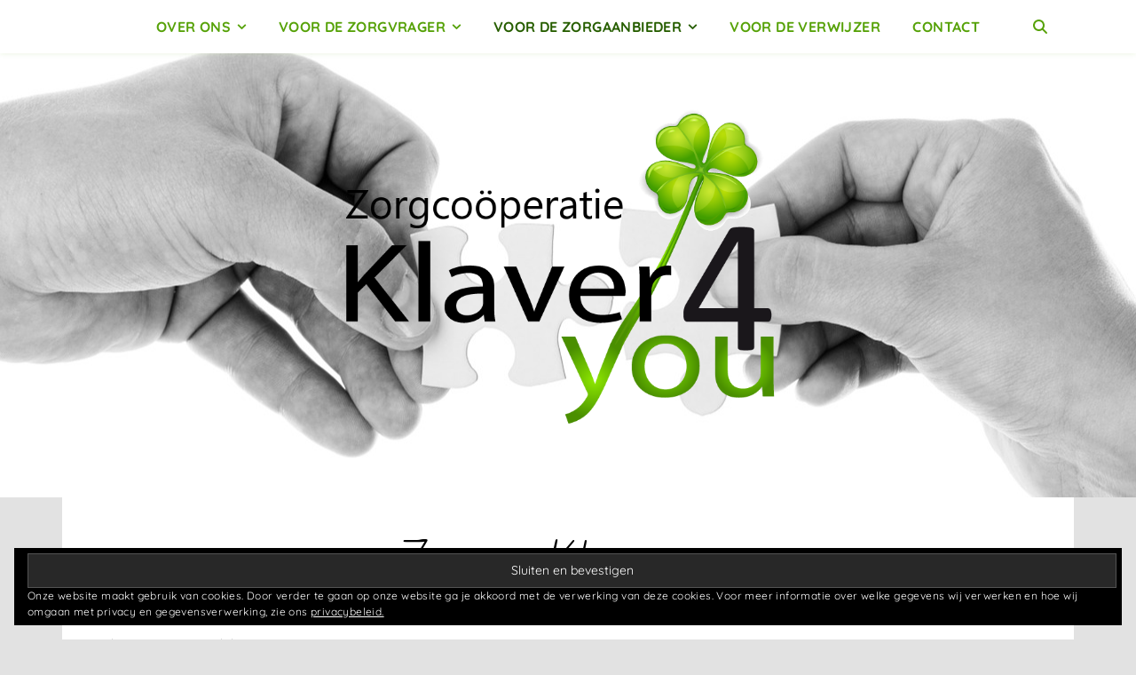

--- FILE ---
content_type: text/html; charset=UTF-8
request_url: https://www.klaver4you.nl/zorg-via-k4y/
body_size: 17765
content:
<!DOCTYPE html>
<html lang="nl-NL">
<head>
	<meta charset="UTF-8">
	<meta name="viewport" content="width=device-width, initial-scale=1.0, maximum-scale=1.0, user-scalable=no" />

	<title>Zorg via Klaver4you &#8211; Zorgcoöperatie Klaver4you</title>
<meta name='robots' content='max-image-preview:large' />
	<style>img:is([sizes="auto" i],[sizes^="auto," i]){contain-intrinsic-size:3000px 1500px}</style>
	<link rel='dns-prefetch' href='//stats.wp.com' />
<link rel='dns-prefetch' href='//fonts.googleapis.com' />
<link rel='dns-prefetch' href='//v0.wordpress.com' />
<link rel='preconnect' href='//i0.wp.com' />
<link rel='preconnect' href='//c0.wp.com' />
<link rel="alternate" type="application/rss+xml" title="Zorgcoöperatie Klaver4you &raquo; feed" href="https://www.klaver4you.nl/feed/" />
<link rel="alternate" type="application/rss+xml" title="Zorgcoöperatie Klaver4you &raquo; reacties feed" href="https://www.klaver4you.nl/comments/feed/" />
<script type="text/javascript">
/* <![CDATA[ */
window._wpemojiSettings = {"baseUrl":"https:\/\/s.w.org\/images\/core\/emoji\/16.0.1\/72x72\/","ext":".png","svgUrl":"https:\/\/s.w.org\/images\/core\/emoji\/16.0.1\/svg\/","svgExt":".svg","source":{"concatemoji":"https:\/\/www.klaver4you.nl\/wp-includes\/js\/wp-emoji-release.min.js?ver=9d6faf8b86a1ca5bce15234d88d93b6e"}};
/*! This file is auto-generated */
!function(s,n){var o,i,e;function c(e){try{var t={supportTests:e,timestamp:(new Date).valueOf()};sessionStorage.setItem(o,JSON.stringify(t))}catch(e){}}function p(e,t,n){e.clearRect(0,0,e.canvas.width,e.canvas.height),e.fillText(t,0,0);var t=new Uint32Array(e.getImageData(0,0,e.canvas.width,e.canvas.height).data),a=(e.clearRect(0,0,e.canvas.width,e.canvas.height),e.fillText(n,0,0),new Uint32Array(e.getImageData(0,0,e.canvas.width,e.canvas.height).data));return t.every(function(e,t){return e===a[t]})}function u(e,t){e.clearRect(0,0,e.canvas.width,e.canvas.height),e.fillText(t,0,0);for(var n=e.getImageData(16,16,1,1),a=0;a<n.data.length;a++)if(0!==n.data[a])return!1;return!0}function f(e,t,n,a){switch(t){case"flag":return n(e,"\ud83c\udff3\ufe0f\u200d\u26a7\ufe0f","\ud83c\udff3\ufe0f\u200b\u26a7\ufe0f")?!1:!n(e,"\ud83c\udde8\ud83c\uddf6","\ud83c\udde8\u200b\ud83c\uddf6")&&!n(e,"\ud83c\udff4\udb40\udc67\udb40\udc62\udb40\udc65\udb40\udc6e\udb40\udc67\udb40\udc7f","\ud83c\udff4\u200b\udb40\udc67\u200b\udb40\udc62\u200b\udb40\udc65\u200b\udb40\udc6e\u200b\udb40\udc67\u200b\udb40\udc7f");case"emoji":return!a(e,"\ud83e\udedf")}return!1}function g(e,t,n,a){var r="undefined"!=typeof WorkerGlobalScope&&self instanceof WorkerGlobalScope?new OffscreenCanvas(300,150):s.createElement("canvas"),o=r.getContext("2d",{willReadFrequently:!0}),i=(o.textBaseline="top",o.font="600 32px Arial",{});return e.forEach(function(e){i[e]=t(o,e,n,a)}),i}function t(e){var t=s.createElement("script");t.src=e,t.defer=!0,s.head.appendChild(t)}"undefined"!=typeof Promise&&(o="wpEmojiSettingsSupports",i=["flag","emoji"],n.supports={everything:!0,everythingExceptFlag:!0},e=new Promise(function(e){s.addEventListener("DOMContentLoaded",e,{once:!0})}),new Promise(function(t){var n=function(){try{var e=JSON.parse(sessionStorage.getItem(o));if("object"==typeof e&&"number"==typeof e.timestamp&&(new Date).valueOf()<e.timestamp+604800&&"object"==typeof e.supportTests)return e.supportTests}catch(e){}return null}();if(!n){if("undefined"!=typeof Worker&&"undefined"!=typeof OffscreenCanvas&&"undefined"!=typeof URL&&URL.createObjectURL&&"undefined"!=typeof Blob)try{var e="postMessage("+g.toString()+"("+[JSON.stringify(i),f.toString(),p.toString(),u.toString()].join(",")+"));",a=new Blob([e],{type:"text/javascript"}),r=new Worker(URL.createObjectURL(a),{name:"wpTestEmojiSupports"});return void(r.onmessage=function(e){c(n=e.data),r.terminate(),t(n)})}catch(e){}c(n=g(i,f,p,u))}t(n)}).then(function(e){for(var t in e)n.supports[t]=e[t],n.supports.everything=n.supports.everything&&n.supports[t],"flag"!==t&&(n.supports.everythingExceptFlag=n.supports.everythingExceptFlag&&n.supports[t]);n.supports.everythingExceptFlag=n.supports.everythingExceptFlag&&!n.supports.flag,n.DOMReady=!1,n.readyCallback=function(){n.DOMReady=!0}}).then(function(){return e}).then(function(){var e;n.supports.everything||(n.readyCallback(),(e=n.source||{}).concatemoji?t(e.concatemoji):e.wpemoji&&e.twemoji&&(t(e.twemoji),t(e.wpemoji)))}))}((window,document),window._wpemojiSettings);
/* ]]> */
</script>

<style id='wp-emoji-styles-inline-css' type='text/css'>img.wp-smiley,img.emoji{display:inline!important;border:none!important;box-shadow:none!important;height:1em!important;width:1em!important;margin:0 0.07em!important;vertical-align:-0.1em!important;background:none!important;padding:0!important}</style>
<style id='classic-theme-styles-inline-css' type='text/css'>
/*! This file is auto-generated */
.wp-block-button__link{color:#fff;background-color:#32373c;border-radius:9999px;box-shadow:none;text-decoration:none;padding:calc(.667em + 2px) calc(1.333em + 2px);font-size:1.125em}.wp-block-file__button{background:#32373c;color:#fff;text-decoration:none}</style>
<link data-optimized="1" rel='stylesheet' id='mediaelement-css' href='https://www.klaver4you.nl/wp-content/litespeed/css/6ded7cd4733b5ff01b0ba07a40265b8f.css?ver=65b8f' type='text/css' media='all' />
<link data-optimized="1" rel='stylesheet' id='wp-mediaelement-css' href='https://www.klaver4you.nl/wp-content/litespeed/css/57156c232a6aa91ec62b565755413921.css?ver=13921' type='text/css' media='all' />
<style id='jetpack-sharing-buttons-style-inline-css' type='text/css'>.jetpack-sharing-buttons__services-list{display:flex;flex-direction:row;flex-wrap:wrap;gap:0;list-style-type:none;margin:5px;padding:0}.jetpack-sharing-buttons__services-list.has-small-icon-size{font-size:12px}.jetpack-sharing-buttons__services-list.has-normal-icon-size{font-size:16px}.jetpack-sharing-buttons__services-list.has-large-icon-size{font-size:24px}.jetpack-sharing-buttons__services-list.has-huge-icon-size{font-size:36px}@media print{.jetpack-sharing-buttons__services-list{display:none!important}}.editor-styles-wrapper .wp-block-jetpack-sharing-buttons{gap:0;padding-inline-start:0}ul.jetpack-sharing-buttons__services-list.has-background{padding:1.25em 2.375em}</style>
<style id='global-styles-inline-css' type='text/css'>:root{--wp--preset--aspect-ratio--square:1;--wp--preset--aspect-ratio--4-3:4/3;--wp--preset--aspect-ratio--3-4:3/4;--wp--preset--aspect-ratio--3-2:3/2;--wp--preset--aspect-ratio--2-3:2/3;--wp--preset--aspect-ratio--16-9:16/9;--wp--preset--aspect-ratio--9-16:9/16;--wp--preset--color--black:#000000;--wp--preset--color--cyan-bluish-gray:#abb8c3;--wp--preset--color--white:#ffffff;--wp--preset--color--pale-pink:#f78da7;--wp--preset--color--vivid-red:#cf2e2e;--wp--preset--color--luminous-vivid-orange:#ff6900;--wp--preset--color--luminous-vivid-amber:#fcb900;--wp--preset--color--light-green-cyan:#7bdcb5;--wp--preset--color--vivid-green-cyan:#00d084;--wp--preset--color--pale-cyan-blue:#8ed1fc;--wp--preset--color--vivid-cyan-blue:#0693e3;--wp--preset--color--vivid-purple:#9b51e0;--wp--preset--gradient--vivid-cyan-blue-to-vivid-purple:linear-gradient(135deg,rgba(6,147,227,1) 0%,rgb(155,81,224) 100%);--wp--preset--gradient--light-green-cyan-to-vivid-green-cyan:linear-gradient(135deg,rgb(122,220,180) 0%,rgb(0,208,130) 100%);--wp--preset--gradient--luminous-vivid-amber-to-luminous-vivid-orange:linear-gradient(135deg,rgba(252,185,0,1) 0%,rgba(255,105,0,1) 100%);--wp--preset--gradient--luminous-vivid-orange-to-vivid-red:linear-gradient(135deg,rgba(255,105,0,1) 0%,rgb(207,46,46) 100%);--wp--preset--gradient--very-light-gray-to-cyan-bluish-gray:linear-gradient(135deg,rgb(238,238,238) 0%,rgb(169,184,195) 100%);--wp--preset--gradient--cool-to-warm-spectrum:linear-gradient(135deg,rgb(74,234,220) 0%,rgb(151,120,209) 20%,rgb(207,42,186) 40%,rgb(238,44,130) 60%,rgb(251,105,98) 80%,rgb(254,248,76) 100%);--wp--preset--gradient--blush-light-purple:linear-gradient(135deg,rgb(255,206,236) 0%,rgb(152,150,240) 100%);--wp--preset--gradient--blush-bordeaux:linear-gradient(135deg,rgb(254,205,165) 0%,rgb(254,45,45) 50%,rgb(107,0,62) 100%);--wp--preset--gradient--luminous-dusk:linear-gradient(135deg,rgb(255,203,112) 0%,rgb(199,81,192) 50%,rgb(65,88,208) 100%);--wp--preset--gradient--pale-ocean:linear-gradient(135deg,rgb(255,245,203) 0%,rgb(182,227,212) 50%,rgb(51,167,181) 100%);--wp--preset--gradient--electric-grass:linear-gradient(135deg,rgb(202,248,128) 0%,rgb(113,206,126) 100%);--wp--preset--gradient--midnight:linear-gradient(135deg,rgb(2,3,129) 0%,rgb(40,116,252) 100%);--wp--preset--font-size--small:13px;--wp--preset--font-size--medium:20px;--wp--preset--font-size--large:36px;--wp--preset--font-size--x-large:42px;--wp--preset--spacing--20:0.44rem;--wp--preset--spacing--30:0.67rem;--wp--preset--spacing--40:1rem;--wp--preset--spacing--50:1.5rem;--wp--preset--spacing--60:2.25rem;--wp--preset--spacing--70:3.38rem;--wp--preset--spacing--80:5.06rem;--wp--preset--shadow--natural:6px 6px 9px rgba(0, 0, 0, 0.2);--wp--preset--shadow--deep:12px 12px 50px rgba(0, 0, 0, 0.4);--wp--preset--shadow--sharp:6px 6px 0px rgba(0, 0, 0, 0.2);--wp--preset--shadow--outlined:6px 6px 0px -3px rgba(255, 255, 255, 1), 6px 6px rgba(0, 0, 0, 1);--wp--preset--shadow--crisp:6px 6px 0px rgba(0, 0, 0, 1)}:where(.is-layout-flex){gap:.5em}:where(.is-layout-grid){gap:.5em}body .is-layout-flex{display:flex}.is-layout-flex{flex-wrap:wrap;align-items:center}.is-layout-flex>:is(*,div){margin:0}body .is-layout-grid{display:grid}.is-layout-grid>:is(*,div){margin:0}:where(.wp-block-columns.is-layout-flex){gap:2em}:where(.wp-block-columns.is-layout-grid){gap:2em}:where(.wp-block-post-template.is-layout-flex){gap:1.25em}:where(.wp-block-post-template.is-layout-grid){gap:1.25em}.has-black-color{color:var(--wp--preset--color--black)!important}.has-cyan-bluish-gray-color{color:var(--wp--preset--color--cyan-bluish-gray)!important}.has-white-color{color:var(--wp--preset--color--white)!important}.has-pale-pink-color{color:var(--wp--preset--color--pale-pink)!important}.has-vivid-red-color{color:var(--wp--preset--color--vivid-red)!important}.has-luminous-vivid-orange-color{color:var(--wp--preset--color--luminous-vivid-orange)!important}.has-luminous-vivid-amber-color{color:var(--wp--preset--color--luminous-vivid-amber)!important}.has-light-green-cyan-color{color:var(--wp--preset--color--light-green-cyan)!important}.has-vivid-green-cyan-color{color:var(--wp--preset--color--vivid-green-cyan)!important}.has-pale-cyan-blue-color{color:var(--wp--preset--color--pale-cyan-blue)!important}.has-vivid-cyan-blue-color{color:var(--wp--preset--color--vivid-cyan-blue)!important}.has-vivid-purple-color{color:var(--wp--preset--color--vivid-purple)!important}.has-black-background-color{background-color:var(--wp--preset--color--black)!important}.has-cyan-bluish-gray-background-color{background-color:var(--wp--preset--color--cyan-bluish-gray)!important}.has-white-background-color{background-color:var(--wp--preset--color--white)!important}.has-pale-pink-background-color{background-color:var(--wp--preset--color--pale-pink)!important}.has-vivid-red-background-color{background-color:var(--wp--preset--color--vivid-red)!important}.has-luminous-vivid-orange-background-color{background-color:var(--wp--preset--color--luminous-vivid-orange)!important}.has-luminous-vivid-amber-background-color{background-color:var(--wp--preset--color--luminous-vivid-amber)!important}.has-light-green-cyan-background-color{background-color:var(--wp--preset--color--light-green-cyan)!important}.has-vivid-green-cyan-background-color{background-color:var(--wp--preset--color--vivid-green-cyan)!important}.has-pale-cyan-blue-background-color{background-color:var(--wp--preset--color--pale-cyan-blue)!important}.has-vivid-cyan-blue-background-color{background-color:var(--wp--preset--color--vivid-cyan-blue)!important}.has-vivid-purple-background-color{background-color:var(--wp--preset--color--vivid-purple)!important}.has-black-border-color{border-color:var(--wp--preset--color--black)!important}.has-cyan-bluish-gray-border-color{border-color:var(--wp--preset--color--cyan-bluish-gray)!important}.has-white-border-color{border-color:var(--wp--preset--color--white)!important}.has-pale-pink-border-color{border-color:var(--wp--preset--color--pale-pink)!important}.has-vivid-red-border-color{border-color:var(--wp--preset--color--vivid-red)!important}.has-luminous-vivid-orange-border-color{border-color:var(--wp--preset--color--luminous-vivid-orange)!important}.has-luminous-vivid-amber-border-color{border-color:var(--wp--preset--color--luminous-vivid-amber)!important}.has-light-green-cyan-border-color{border-color:var(--wp--preset--color--light-green-cyan)!important}.has-vivid-green-cyan-border-color{border-color:var(--wp--preset--color--vivid-green-cyan)!important}.has-pale-cyan-blue-border-color{border-color:var(--wp--preset--color--pale-cyan-blue)!important}.has-vivid-cyan-blue-border-color{border-color:var(--wp--preset--color--vivid-cyan-blue)!important}.has-vivid-purple-border-color{border-color:var(--wp--preset--color--vivid-purple)!important}.has-vivid-cyan-blue-to-vivid-purple-gradient-background{background:var(--wp--preset--gradient--vivid-cyan-blue-to-vivid-purple)!important}.has-light-green-cyan-to-vivid-green-cyan-gradient-background{background:var(--wp--preset--gradient--light-green-cyan-to-vivid-green-cyan)!important}.has-luminous-vivid-amber-to-luminous-vivid-orange-gradient-background{background:var(--wp--preset--gradient--luminous-vivid-amber-to-luminous-vivid-orange)!important}.has-luminous-vivid-orange-to-vivid-red-gradient-background{background:var(--wp--preset--gradient--luminous-vivid-orange-to-vivid-red)!important}.has-very-light-gray-to-cyan-bluish-gray-gradient-background{background:var(--wp--preset--gradient--very-light-gray-to-cyan-bluish-gray)!important}.has-cool-to-warm-spectrum-gradient-background{background:var(--wp--preset--gradient--cool-to-warm-spectrum)!important}.has-blush-light-purple-gradient-background{background:var(--wp--preset--gradient--blush-light-purple)!important}.has-blush-bordeaux-gradient-background{background:var(--wp--preset--gradient--blush-bordeaux)!important}.has-luminous-dusk-gradient-background{background:var(--wp--preset--gradient--luminous-dusk)!important}.has-pale-ocean-gradient-background{background:var(--wp--preset--gradient--pale-ocean)!important}.has-electric-grass-gradient-background{background:var(--wp--preset--gradient--electric-grass)!important}.has-midnight-gradient-background{background:var(--wp--preset--gradient--midnight)!important}.has-small-font-size{font-size:var(--wp--preset--font-size--small)!important}.has-medium-font-size{font-size:var(--wp--preset--font-size--medium)!important}.has-large-font-size{font-size:var(--wp--preset--font-size--large)!important}.has-x-large-font-size{font-size:var(--wp--preset--font-size--x-large)!important}:where(.wp-block-post-template.is-layout-flex){gap:1.25em}:where(.wp-block-post-template.is-layout-grid){gap:1.25em}:where(.wp-block-columns.is-layout-flex){gap:2em}:where(.wp-block-columns.is-layout-grid){gap:2em}:root :where(.wp-block-pullquote){font-size:1.5em;line-height:1.6}</style>
<link data-optimized="1" rel='stylesheet' id='theme-my-login-css' href='https://www.klaver4you.nl/wp-content/litespeed/css/41957f37072ab9d24090f26011e36e5f.css?ver=8e70d' type='text/css' media='all' />
<link data-optimized="1" rel='stylesheet' id='ashe-style-css' href='https://www.klaver4you.nl/wp-content/litespeed/css/ac63928d54db806bb223785398c0dfe2.css?ver=f8855' type='text/css' media='all' />
<link data-optimized="1" rel='stylesheet' id='ashe-responsive-css' href='https://www.klaver4you.nl/wp-content/litespeed/css/bcc40c66df46fea8ae76813b819f2fcd.css?ver=2708e' type='text/css' media='all' />
<link data-optimized="1" rel='stylesheet' id='fontello-css' href='https://www.klaver4you.nl/wp-content/litespeed/css/2b974e2add367279fefde7f381eb1857.css?ver=39f47' type='text/css' media='all' />
<link data-optimized="1" rel='stylesheet' id='slick-css' href='https://www.klaver4you.nl/wp-content/litespeed/css/d07e73137a2748c58c7e04a9f14f9b33.css?ver=9b3de' type='text/css' media='all' />
<link data-optimized="1" rel='stylesheet' id='scrollbar-css' href='https://www.klaver4you.nl/wp-content/litespeed/css/2f54cd2524c99e1231f1fac13b05fee1.css?ver=1ad9d' type='text/css' media='all' />
<link data-optimized="1" rel='stylesheet' id='ashe_enqueue_Quicksand-css' href='https://www.klaver4you.nl/wp-content/litespeed/css/8dbcd2548bf12f58ddced83ecaf9b72d.css?ver=9b72d' type='text/css' media='all' />
<link data-optimized="1" rel='stylesheet' id='ashe_enqueue_Bad_Script-css' href='https://www.klaver4you.nl/wp-content/litespeed/css/fe8cfd8b67dcd65c8329645511c3d68b.css?ver=3d68b' type='text/css' media='all' />
<link data-optimized="1" rel='stylesheet' id='elementor-icons-css' href='https://www.klaver4you.nl/wp-content/litespeed/css/af026ba130341139f3d694831506ebc6.css?ver=792cc' type='text/css' media='all' />
<link data-optimized="1" rel='stylesheet' id='elementor-frontend-css' href='https://www.klaver4you.nl/wp-content/litespeed/css/b3156703e615f4d4bf46cd018be88ec5.css?ver=8808b' type='text/css' media='all' />
<link data-optimized="1" rel='stylesheet' id='elementor-post-8068-css' href='https://www.klaver4you.nl/wp-content/litespeed/css/0fe8e0d805699f0c250454edcfe9509b.css?ver=a050a' type='text/css' media='all' />
<link data-optimized="1" rel='stylesheet' id='font-awesome-5-all-css' href='https://www.klaver4you.nl/wp-content/litespeed/css/f3e60cd2d8ecd55c17cb9e191666955e.css?ver=c66cb' type='text/css' media='all' />
<link data-optimized="1" rel='stylesheet' id='font-awesome-4-shim-css' href='https://www.klaver4you.nl/wp-content/litespeed/css/f5bb3d1fb27bf5211e8ab013bd1f3fd6.css?ver=cbd5f' type='text/css' media='all' />
<link data-optimized="1" rel='stylesheet' id='widget-icon-list-css' href='https://www.klaver4you.nl/wp-content/litespeed/css/a9360c6033fa02e902fd30e472a4bccd.css?ver=23c2b' type='text/css' media='all' />
<link data-optimized="1" rel='stylesheet' id='widget-icon-box-css' href='https://www.klaver4you.nl/wp-content/litespeed/css/d2185253242bfff30825d7ca1d1d76be.css?ver=a816d' type='text/css' media='all' />
<link data-optimized="1" rel='stylesheet' id='swiper-css' href='https://www.klaver4you.nl/wp-content/litespeed/css/ba2bbc9374be0bcff1f90f882d06985e.css?ver=a4832' type='text/css' media='all' />
<link data-optimized="1" rel='stylesheet' id='e-swiper-css' href='https://www.klaver4you.nl/wp-content/litespeed/css/76e87192e971478effe97d973b638b4b.css?ver=eeb05' type='text/css' media='all' />
<link data-optimized="1" rel='stylesheet' id='elementor-post-7095-css' href='https://www.klaver4you.nl/wp-content/litespeed/css/a06711e9bb183d385f509e3b35d7610c.css?ver=037b1' type='text/css' media='all' />
<link data-optimized="1" rel='stylesheet' id='elementor-gf-local-quicksand-css' href='https://www.klaver4you.nl/wp-content/litespeed/css/0e43e1778cd498a0cc073c043a405928.css?ver=16abe' type='text/css' media='all' />
<link data-optimized="1" rel='stylesheet' id='elementor-gf-local-abeezee-css' href='https://www.klaver4you.nl/wp-content/litespeed/css/e014cb433fa84a29589354d470b143d4.css?ver=46095' type='text/css' media='all' />
<link data-optimized="1" rel='stylesheet' id='elementor-gf-local-badscript-css' href='https://www.klaver4you.nl/wp-content/litespeed/css/822e92941b1e2d96c5e0bda1edb3d152.css?ver=64bb6' type='text/css' media='all' />
<link data-optimized="1" rel='stylesheet' id='elementor-icons-shared-0-css' href='https://www.klaver4you.nl/wp-content/litespeed/css/db2232e8d522ad9dc2fec370b3a0ef7d.css?ver=78d60' type='text/css' media='all' />
<link data-optimized="1" rel='stylesheet' id='elementor-icons-fa-solid-css' href='https://www.klaver4you.nl/wp-content/litespeed/css/4d4a75d82df1048f1214eec81276e7d5.css?ver=8e6b8' type='text/css' media='all' />
<script type="text/javascript" src="https://c0.wp.com/c/6.8.3/wp-includes/js/jquery/jquery.min.js" id="jquery-core-js"></script>
<script type="text/javascript" src="https://c0.wp.com/c/6.8.3/wp-includes/js/jquery/jquery-migrate.min.js" id="jquery-migrate-js"></script>
<script type="text/javascript" src="https://www.klaver4you.nl/wp-content/plugins/elementor/assets/lib/font-awesome/js/v4-shims.min.js?ver=3.34.1" id="font-awesome-4-shim-js"></script>
<link rel="https://api.w.org/" href="https://www.klaver4you.nl/wp-json/" /><link rel="alternate" title="JSON" type="application/json" href="https://www.klaver4you.nl/wp-json/wp/v2/pages/7095" /><link rel="EditURI" type="application/rsd+xml" title="RSD" href="https://www.klaver4you.nl/xmlrpc.php?rsd" />

<link rel="canonical" href="https://www.klaver4you.nl/zorg-via-k4y/" />
<link rel='shortlink' href='https://wp.me/P7HaI9-1Qr' />
<link rel="alternate" title="oEmbed (JSON)" type="application/json+oembed" href="https://www.klaver4you.nl/wp-json/oembed/1.0/embed?url=https%3A%2F%2Fwww.klaver4you.nl%2Fzorg-via-k4y%2F" />
<link rel="alternate" title="oEmbed (XML)" type="text/xml+oembed" href="https://www.klaver4you.nl/wp-json/oembed/1.0/embed?url=https%3A%2F%2Fwww.klaver4you.nl%2Fzorg-via-k4y%2F&#038;format=xml" />
<script type="text/javascript">
(function(url){
	if(/(?:Chrome\/26\.0\.1410\.63 Safari\/537\.31|WordfenceTestMonBot)/.test(navigator.userAgent)){ return; }
	var addEvent = function(evt, handler) {
		if (window.addEventListener) {
			document.addEventListener(evt, handler, false);
		} else if (window.attachEvent) {
			document.attachEvent('on' + evt, handler);
		}
	};
	var removeEvent = function(evt, handler) {
		if (window.removeEventListener) {
			document.removeEventListener(evt, handler, false);
		} else if (window.detachEvent) {
			document.detachEvent('on' + evt, handler);
		}
	};
	var evts = 'contextmenu dblclick drag dragend dragenter dragleave dragover dragstart drop keydown keypress keyup mousedown mousemove mouseout mouseover mouseup mousewheel scroll'.split(' ');
	var logHuman = function() {
		if (window.wfLogHumanRan) { return; }
		window.wfLogHumanRan = true;
		var wfscr = document.createElement('script');
		wfscr.type = 'text/javascript';
		wfscr.async = true;
		wfscr.src = url + '&r=' + Math.random();
		(document.getElementsByTagName('head')[0]||document.getElementsByTagName('body')[0]).appendChild(wfscr);
		for (var i = 0; i < evts.length; i++) {
			removeEvent(evts[i], logHuman);
		}
	};
	for (var i = 0; i < evts.length; i++) {
		addEvent(evts[i], logHuman);
	}
})('//www.klaver4you.nl/?wordfence_lh=1&hid=6A385995BF5BE5CF172E4E9C87718553');
</script>	<style>img#wpstats{display:none}</style>
		<meta property="og:image" content="https://www.klaver4you.nl/wp-content/uploads/2018/05/LOGO-K4Y-3.png"/><meta property="og:title" content="Zorg via Klaver4you"/><meta property="og:description" content="Cliënten &#8220;via klaver4you&#8221; Leden van Klaver4you hebben de mogelijkheid om cliënten aan te melden op naam van de coöperatie, ofwel in zorg te nemen &#8220;via Klaver4you&#8221;. In deze constructie ontvangen zorgvragers hun zorg bij de zorgaanbieder, waarbij Klaver4you de zorgaanbieder ondersteunt op de achtergrond. Het betreft hier altijd zorg met financieringsvorm Zorg in Natura, waarbij&hellip;" /><meta property="og:url" content="https://www.klaver4you.nl/zorg-via-k4y/"/><meta property="og:type" content="website"><meta property="og:locale" content="nl_nl" /><meta property="og:site_name" content="Zorgcoöperatie Klaver4you"/><style id="ashe_dynamic_css">#top-bar,#top-menu .sub-menu{background-color:#fff}#top-bar a{color:#57a209}#top-menu .sub-menu,#top-menu .sub-menu a{border-color:rgb(87 162 9 / .05)}#top-bar a:hover,#top-bar li.current-menu-item>a,#top-bar li.current-menu-ancestor>a,#top-bar .sub-menu li.current-menu-item>a,#top-bar .sub-menu li.current-menu-ancestor>a{color:#275e00}.header-logo a,.site-description{color:#111}.entry-header{background-color:#fbfbfb}#main-nav,#main-menu .sub-menu,#main-nav #s{background-color:#fff}#main-nav a,#main-nav .svg-inline--fa,#main-nav #s,.instagram-title h2{color:#57a209}.main-nav-sidebar span,.mobile-menu-btn span{background-color:#57a209}#main-nav{box-shadow:0 1px 5px rgb(87 162 9 / .1)}#main-menu .sub-menu,#main-menu .sub-menu a{border-color:rgb(87 162 9 / .05)}#main-nav #s::-webkit-input-placeholder{color:rgb(87 162 9 / .7)}#main-nav #s::-moz-placeholder{color:rgb(87 162 9 / .7)}#main-nav #s:-ms-input-placeholder{color:rgb(87 162 9 / .7)}#main-nav #s:-moz-placeholder{color:rgb(87 162 9 / .7)}#main-nav a:hover,#main-nav .svg-inline--fa:hover,#main-nav li.current-menu-item>a,#main-nav li.current-menu-ancestor>a,#main-nav .sub-menu li.current-menu-item>a,#main-nav .sub-menu li.current-menu-ancestor>a{color:#275e00}.main-nav-sidebar:hover span,.mobile-menu-btn:hover span{background-color:#275e00}.sidebar-alt,.main-content,.featured-slider-area,#featured-links,.page-content select,.page-content input,.page-content textarea{background-color:#fff}.page-content #featured-links h6,.instagram-title h2{background-color:rgb(255 255 255 / .85)}.ashe_promo_box_widget h6{background-color:#fff}.ashe_promo_box_widget .promo-box:after{border-color:#fff}.page-content,.page-content select,.page-content input,.page-content textarea,.page-content .post-author a,.page-content .ashe-widget a,.page-content .comment-author,.page-content #featured-links h6,.ashe_promo_box_widget h6{color:#464646}.page-content h1,.page-content h2,.page-content h3,.page-content h4,.page-content h5,.page-content h6,.page-content .post-title a,.page-content .author-description h4 a,.page-content .related-posts h4 a,.page-content .blog-pagination .previous-page a,.page-content .blog-pagination .next-page a,blockquote,.page-content .post-share a{color:#030303}.sidebar-alt-close-btn span{background-color:#030303}.page-content .post-title a:hover{color:rgb(3 3 3 / .75)}.page-content .post-date,.page-content .post-comments,.page-content .meta-sep,.page-content .post-author,.page-content [data-layout*="list"] .post-author a,.page-content .related-post-date,.page-content .comment-meta a,.page-content .author-share a,.page-content .post-tags a,.page-content .tagcloud a,.widget_categories li,.widget_archive li,.ashe-subscribe-text p,.rpwwt-post-author,.rpwwt-post-categories,.rpwwt-post-date,.rpwwt-post-comments-number{color:#a1a1a1}.page-content input::-webkit-input-placeholder{color:#a1a1a1}.page-content input::-moz-placeholder{color:#a1a1a1}.page-content input:-ms-input-placeholder{color:#a1a1a1}.page-content input:-moz-placeholder{color:#a1a1a1}.page-content a,.post-categories,#page-wrap .ashe-widget.widget_text a,#page-wrap .ashe-widget.ashe_author_widget a{color:#6ab227}.ps-container>.ps-scrollbar-y-rail>.ps-scrollbar-y{background:#6ab227}.page-content a:hover{color:rgb(106 178 39 / .8)}blockquote{border-color:#6ab227}.slide-caption{color:#fff;background:#6ab227}::-moz-selection{color:#fff;background:#275e00}::selection{color:#fff;background:#275e00}.page-content .wprm-rating-star svg polygon{stroke:#6ab227}.page-content .wprm-rating-star-full svg polygon,.page-content .wprm-comment-rating svg path,.page-content .comment-form-wprm-rating svg path{fill:#6ab227}.page-content .post-footer,[data-layout*="list"] .blog-grid>li,.page-content .author-description,.page-content .related-posts,.page-content .entry-comments,.page-content .ashe-widget li,.page-content #wp-calendar,.page-content #wp-calendar caption,.page-content #wp-calendar tbody td,.page-content .widget_nav_menu li a,.page-content .widget_pages li a,.page-content .tagcloud a,.page-content select,.page-content input,.page-content textarea,.widget-title h2:before,.widget-title h2:after,.post-tags a,.gallery-caption,.wp-caption-text,table tr,table th,table td,pre,.page-content .wprm-recipe-instruction{border-color:#e8e8e8}.page-content .wprm-recipe{box-shadow:0 0 3px 1px #e8e8e8}hr{background-color:#e8e8e8}.wprm-recipe-details-container,.wprm-recipe-notes-container p{background-color:rgb(232 232 232 / .4)}.widget_search .svg-fa-wrap,.widget_search #searchsubmit,.single-navigation i,.page-content input.submit,.page-content .blog-pagination.numeric a,.page-content .blog-pagination.load-more a,.page-content .mc4wp-form-fields input[type="submit"],.page-content .widget_wysija input[type="submit"],.page-content .post-password-form input[type="submit"],.page-content .wpcf7 [type="submit"],.page-content .wprm-recipe-print,.page-content .wprm-jump-to-recipe-shortcode,.page-content .wprm-print-recipe-shortcode{color:#fff;background-color:#333}.single-navigation i:hover,.page-content input.submit:hover,.ashe-boxed-style .page-content input.submit:hover,.page-content .blog-pagination.numeric a:hover,.ashe-boxed-style .page-content .blog-pagination.numeric a:hover,.page-content .blog-pagination.numeric span,.page-content .blog-pagination.load-more a:hover,.ashe-boxed-style .page-content .blog-pagination.load-more a:hover,.page-content .mc4wp-form-fields input[type="submit"]:hover,.page-content .widget_wysija input[type="submit"]:hover,.page-content .post-password-form input[type="submit"]:hover,.page-content .wpcf7 [type="submit"]:hover,.page-content .wprm-recipe-print:hover,.page-content .wprm-jump-to-recipe-shortcode:hover,.page-content .wprm-print-recipe-shortcode:hover{color:#fff;background-color:#275e00}.image-overlay,#infscr-loading,.page-content h4.image-overlay,.image-overlay a,.post-slider .prev-arrow,.post-slider .next-arrow,.header-slider-prev-arrow,.header-slider-next-arrow,.page-content .image-overlay a,#featured-slider .slick-arrow,#featured-slider .slider-dots,.header-slider-dots{color:#fff}.image-overlay,#infscr-loading,.page-content h4.image-overlay{background-color:rgb(73 73 73 / .3)}#page-footer,#page-footer select,#page-footer input,#page-footer textarea{background-color:#f6f6f6}#page-footer,#page-footer a,#page-footer select,#page-footer input,#page-footer textarea{color:#333}#page-footer h1,#page-footer h2,#page-footer h3,#page-footer h4,#page-footer h5,#page-footer h6{color:#111}#page-footer a:hover{color:#57a209}#page-footer a,#page-footer .ashe-widget li,#page-footer #wp-calendar,#page-footer #wp-calendar caption,#page-footer #wp-calendar th,#page-footer #wp-calendar td,#page-footer .widget_nav_menu li a,#page-footer select,#page-footer input,#page-footer textarea,#page-footer .widget-title h2:before,#page-footer .widget-title h2:after,.footer-widgets,.category-description,.tag-description{border-color:#e0dbdb}#page-footer hr{background-color:#e0dbdb}.ashe-preloader-wrap{background-color:#333}@media screen and (max-width:768px){.mini-logo a{max-width:60px!important}}@media screen and (max-width:768px){.featured-slider-area{display:none}}@media screen and (max-width:768px){#featured-links{display:none}}@media screen and (max-width:640px){.related-posts{display:none}}.header-logo a{font-family:'Quicksand';font-size:120px;line-height:120px;letter-spacing:0;font-weight:700}.site-description{font-family:'Quicksand'}.header-logo .site-description{font-size:18px}#top-menu li a{font-family:'Quicksand';font-size:13px;line-height:50px;letter-spacing:.3px;font-weight:700}.top-bar-socials a{font-size:13px;line-height:50px}#top-bar .mobile-menu-btn{line-height:50px}#top-menu .sub-menu>li>a{font-size:12px;line-height:3.7;letter-spacing:.3px}@media screen and (max-width:979px){.top-bar-socials{float:none!important}.top-bar-socials a{line-height:40px!important}}#main-menu li a,.mobile-menu-btn a{font-family:'Quicksand';font-size:16px;line-height:60px;letter-spacing:.4px;font-weight:700}#mobile-menu li{font-family:'Quicksand';font-size:16px;line-height:3.4;letter-spacing:.4px;font-weight:700}.main-nav-search,#main-nav #s,.dark-mode-switcher,.main-nav-socials-trigger{font-size:16px;line-height:60px}#main-nav #s{line-height:61px}#main-menu li.menu-item-has-children>a:after{font-size:16px}#main-nav{min-height:60px}.main-nav-sidebar,.mini-logo{height:60px}#main-menu .sub-menu>li>a,#mobile-menu .sub-menu>li{font-size:13px;line-height:3.8;letter-spacing:.3px}.mobile-menu-btn{font-size:20px;line-height:60px}.main-nav-socials a{font-size:14px;line-height:60px}#top-menu li a,#main-menu li a,#mobile-menu li,.mobile-menu-btn a{text-transform:uppercase}.post-meta,#wp-calendar thead th,#wp-calendar caption,h1,h2,h3,h4,h5,h6,blockquote p,#reply-title,#reply-title a{font-family:'Bad Script'}h1{font-size:36px}h2{font-size:32px}h3{font-size:27px}h4{font-size:22px}h5,.page-content .wprm-recipe-name,.page-content .wprm-recipe-header{font-size:20px}h6{font-size:18px}blockquote p{font-size:17px}.related-posts h4 a{font-size:16px}.author-description h4,.category-description h4,.tag-description h4,#reply-title,#reply-title a,.comment-title,.widget-title h2,.ashe_author_widget h3{font-size:15px}.post-title,.page-title{line-height:26px}.slider-title,.post-title,.page-title,.related-posts h4 a{letter-spacing:1.4px}.widget-title h2,.author-description h4,.category-description h4,.tag-description h4,.comment-title,#reply-title,#reply-title a,.ashe_author_widget h3{letter-spacing:2.4px}.related-posts h3{letter-spacing:2.9px}h1,h2,h3,h4,h5,h6{font-weight:400}h1,h2,h3,h4,h5,h6{font-style:normal}h1,h2,h3,h4,h5,h6{text-transform:none}body,.page-404 h2,#featured-links h6,.ashe_promo_box_widget h6,.comment-author,.related-posts h3,.instagram-title h2,input,textarea,select,.no-result-found h1,.ashe-subscribe-text h4,.widget_wysija_cont .updated,.widget_wysija_cont .error,.widget_wysija_cont .xdetailed-errors{font-family:'Quicksand'}body,.page-404 h2,.no-result-found h1{font-weight:400}body,.comment-author{font-size:16px}body p,.post-content,.post-content li,.comment-text li{line-height:26px}body p,.post-content,.comment-author,.widget_recent_comments li,.widget_meta li,.widget_recent_comments li,.widget_pages>ul>li,.widget_archive li,.widget_categories>ul>li,.widget_recent_entries ul li,.widget_nav_menu li,.related-post-date,.post-media .image-overlay a,.post-meta,.rpwwt-post-title{letter-spacing:px}.post-author,.post-media .image-overlay span,blockquote p{letter-spacing:.5px}#main-nav #searchform input,#featured-links h6,.ashe_promo_box_widget h6,.instagram-title h2,.ashe-subscribe-text h4,.page-404 p,#wp-calendar caption{letter-spacing:1px}.comments-area #submit,.tagcloud a,.mc4wp-form-fields input[type='submit'],.widget_wysija input[type='submit'],.slider-read-more a,.post-categories a,.read-more a,.no-result-found h1,.blog-pagination a,.blog-pagination span{letter-spacing:2px}.post-media .image-overlay p,.post-media .image-overlay a{font-size:19px}.ashe_social_widget .social-icons a{font-size:17px}.post-author,.post-share,.related-posts h3,input,textarea,select,.comment-reply-link,.wp-caption-text,.author-share a,#featured-links h6,.ashe_promo_box_widget h6,#wp-calendar,.instagram-title h2{font-size:14px}.slider-categories,.slider-read-more a,.read-more a,.blog-pagination a,.blog-pagination span,.footer-socials a,.rpwwt-post-author,.rpwwt-post-categories,.rpwwt-post-date,.rpwwt-post-comments-number,.copyright-info,.footer-menu-container{font-size:13px}.post-categories a,.post-tags a,.widget_recent_entries ul li span,#wp-calendar caption,#wp-calendar tfoot #prev a,#wp-calendar tfoot #next a{font-size:13px}.related-post-date,.comment-meta,.tagcloud a{font-size:12px!important}.boxed-wrapper{max-width:1140px}.sidebar-alt{max-width:310px;left:-310px;padding:85px 35px 0}.sidebar-left,.sidebar-right{width:255px}[data-layout*="rsidebar"] .main-container,[data-layout*="lsidebar"] .main-container{float:left;width:calc(100% - 255px);width:-webkit-calc(100% - 255px)}[data-layout*="lrsidebar"] .main-container{width:calc(100% - 510px);width:-webkit-calc(100% - 510px)}[data-layout*="fullwidth"] .main-container{width:100%}#top-bar>div,#main-nav>div,#featured-links,.main-content,.page-footer-inner,.featured-slider-area.boxed-wrapper{padding-left:30px;padding-right:30px}@media screen and (min-width:980px) and (max-width:1050px){.blog-grid>li{width:calc((100% - 2 * 15px ) / 3 - 1px)!important;width:-webkit-calc((100% - 2 * 15px ) / 3 - 1px)!important;margin-right:15px!important}.blog-grid>li:nth-of-type(3n+3){margin-right:0!important}}@media screen and (min-width:640px) and (max-width:980px){.blog-grid>li{width:calc((100% - 15px ) / 2 - 1px)!important;width:-webkit-calc((100% - 15px ) / 2 - 1px)!important;margin-right:15px!important}.blog-grid>li:nth-of-type(2n+2){margin-right:0!important}}@media screen and (max-width:640px){.blog-grid>li{width:100%!important;margin-right:0!important;margin-left:0!important}}.ashe-instagram-widget #sb_instagram{max-width:none!important}.ashe-instagram-widget #sbi_images{display:-webkit-box;display:-ms-flexbox;display:flex}.ashe-instagram-widget #sbi_images .sbi_photo{height:auto!important}.ashe-instagram-widget #sbi_images .sbi_photo img{display:block!important}.ashe-widget #sbi_images .sbi_photo img{display:block!important}#top-menu{float:left}.top-bar-socials{float:right}.entry-header:not(.html-image){height:500px;background-size:cover}.entry-header-slider div{height:500px}.entry-header:not(.html-image){background-position:center center}.header-logo{padding-top:20px}.logo-img{max-width:500px}.mini-logo a{max-width:70px}@media screen and (max-width:880px){.logo-img{max-width:300px}}#main-nav{text-align:center}.main-nav-icons.main-nav-socials-mobile{left:30px}.main-nav-socials-trigger{position:absolute;top:0;left:30px}.main-nav-sidebar+.main-nav-socials-trigger{left:60px}.mini-logo+.main-nav-socials-trigger{right:60px;left:auto}.main-nav-sidebar{position:absolute;top:0;left:30px;z-index:1}.main-nav-icons{position:absolute;top:0;right:30px;z-index:2}.mini-logo{position:absolute;left:auto;top:0}.main-nav-sidebar~.mini-logo{margin-left:30px}#featured-slider .slick-slide{margin-left:15px}#featured-slider .slick-list{margin-left:-15px}#featured-slider.boxed-wrapper .prev-arrow{left:0!important}#featured-slider.boxed-wrapper .next-arrow{right:0!important}#featured-links .featured-link{margin-top:20px}#featured-links .featured-link{margin-right:20px}#featured-links .featured-link:nth-of-type(3n){margin-right:0}#featured-links .featured-link{width:calc((100% - 40px) / 3 - 1px);width:-webkit-calc((100% - 40px) / 3 - 1px)}.featured-link:nth-child(1) .cv-inner{display:none}.featured-link:nth-child(2) .cv-inner{display:none}.featured-link:nth-child(3) .cv-inner{display:none}.featured-link:nth-child(4) .cv-inner{display:none}.featured-link:nth-child(5) .cv-inner{display:none}.featured-link:nth-child(6) .cv-inner{display:none}.blog-grid>li,.main-container .featured-slider-area{margin-bottom:15px}[data-layout*="col2"] .blog-grid>li,[data-layout*="col3"] .blog-grid>li,[data-layout*="col4"] .blog-grid>li{display:inline-block;vertical-align:top;margin-right:15px}[data-layout*="col2"] .blog-grid>li:nth-of-type(2n+2),[data-layout*="col3"] .blog-grid>li:nth-of-type(3n+3),[data-layout*="col4"] .blog-grid>li:nth-of-type(4n+4){margin-right:0}[data-layout*="col1"] .blog-grid>li{width:100%}[data-layout*="col2"] .blog-grid>li{width:calc((100% - 15px ) / 2 - 1px);width:-webkit-calc((100% - 15px ) / 2 - 1px)}[data-layout*="col3"] .blog-grid>li{width:calc((100% - 2 * 15px ) / 3 - 2px);width:-webkit-calc((100% - 2 * 15px ) / 3 - 2px)}[data-layout*="col4"] .blog-grid>li{width:calc((100% - 3 * 15px ) / 4 - 1px);width:-webkit-calc((100% - 3 * 15px ) / 4 - 1px)}[data-layout*="rsidebar"] .sidebar-right{padding-left:15px}[data-layout*="lsidebar"] .sidebar-left{padding-right:15px}[data-layout*="lrsidebar"] .sidebar-right{padding-left:15px}[data-layout*="lrsidebar"] .sidebar-left{padding-right:15px}.blog-grid .post-header,.blog-grid .read-more,[data-layout*="list"] .post-share{text-align:center}p.has-drop-cap:not(:focus)::first-letter{float:left;margin:0 12px 0 0;font-family:'Bad Script';font-size:80px;line-height:65px;text-align:center;text-transform:uppercase;color:#030303}@-moz-document url-prefix(){p.has-drop-cap:not(:focus)::first-letter{margin-top:10px!important}}.single .post-content>p:first-of-type:first-letter,.single .post-content .elementor-text-editor p:first-of-type:first-letter{float:left;margin:0 12px 0 0;font-family:'Bad Script';font-size:80px;line-height:65px;text-align:center;text-transform:uppercase;color:#030303}@-moz-document url-prefix(){.single .post-content p:first-of-type:first-letter{margin-top:10px!important}}[data-dropcaps*='yes'] .post-content>p:first-of-type:first-letter{float:left;margin:0 12px 0 0;font-family:'Bad Script';font-size:80px;line-height:65px;text-align:center;text-transform:uppercase;color:#030303}@-moz-document url-prefix(){[data-dropcaps*='yes'] .post-content>p:first-of-type:first-letter{margin-top:10px!important}}.footer-widgets>.ashe-widget{width:30%;margin-right:5%}.footer-widgets>.ashe-widget:nth-child(3n+3){margin-right:0}.footer-widgets>.ashe-widget:nth-child(3n+4){clear:both}.copyright-info{float:right}.footer-socials{float:left}.footer-menu-container{float:right}#footer-menu{float:left}#footer-menu>li{margin-right:5px}.footer-menu-container:after{float:left;margin-right:5px}.cssload-container{width:100%;height:36px;text-align:center}.cssload-speeding-wheel{width:36px;height:36px;margin:0 auto;border:2px solid #fff;border-radius:50%;border-left-color:#fff0;border-right-color:#fff0;animation:cssload-spin 575ms infinite linear;-o-animation:cssload-spin 575ms infinite linear;-ms-animation:cssload-spin 575ms infinite linear;-webkit-animation:cssload-spin 575ms infinite linear;-moz-animation:cssload-spin 575ms infinite linear}@keyframes cssload-spin{100%{transform:rotate(360deg);transform:rotate(360deg)}}@-o-keyframes cssload-spin{100%{-o-transform:rotate(360deg);transform:rotate(360deg)}}@-ms-keyframes cssload-spin{100%{-ms-transform:rotate(360deg);transform:rotate(360deg)}}@-webkit-keyframes cssload-spin{100%{-webkit-transform:rotate(360deg);transform:rotate(360deg)}}@-moz-keyframes cssload-spin{100%{-moz-transform:rotate(360deg);transform:rotate(360deg)}}</style><meta name="generator" content="Elementor 3.34.1; features: additional_custom_breakpoints; settings: css_print_method-external, google_font-enabled, font_display-auto">
			<style>.e-con.e-parent:nth-of-type(n+4):not(.e-lazyloaded):not(.e-no-lazyload),.e-con.e-parent:nth-of-type(n+4):not(.e-lazyloaded):not(.e-no-lazyload) *{background-image:none!important}@media screen and (max-height:1024px){.e-con.e-parent:nth-of-type(n+3):not(.e-lazyloaded):not(.e-no-lazyload),.e-con.e-parent:nth-of-type(n+3):not(.e-lazyloaded):not(.e-no-lazyload) *{background-image:none!important}}@media screen and (max-height:640px){.e-con.e-parent:nth-of-type(n+2):not(.e-lazyloaded):not(.e-no-lazyload),.e-con.e-parent:nth-of-type(n+2):not(.e-lazyloaded):not(.e-no-lazyload) *{background-image:none!important}}</style>
			<style type="text/css" id="custom-background-css">body.custom-background{background-color:#e2e2e2}</style>
	</head>

<body class="wp-singular page-template-default page page-id-7095 custom-background wp-custom-logo wp-embed-responsive wp-theme-ashe-pro-premium elementor-default elementor-kit-8068 elementor-page elementor-page-7095">

	<!-- Preloader -->
	
<div class="ashe-preloader-wrap">

	
	<div class="cssload-container">
		<div class="cssload-speeding-wheel"></div>
	</div>

	
</div><!-- .ashe-preloader-wrap -->


	<!-- Page Wrapper -->
	<div id="page-wrap">

		<!-- Boxed Wrapper -->
		<div id="page-header" >

		
<div id="main-nav" class="clear-fix" data-fixed="1" data-close-on-click = "" data-mobile-fixed="1">

	<div class="boxed-wrapper">

		<!-- Alt Sidebar Icon -->
		
		<!-- Mini Logo -->
		
		<!-- Social Trigger Icon -->
		
		<!-- Icons -->
		<div class="main-nav-icons">

			
			
						<div class="main-nav-search" aria-label="Zoeken">
				<i class="fa-solid fa-magnifying-glass"></i>
				<i class="fa-solid fa-xmark"></i>
				<form role="search" method="get" id="searchform" class="clear-fix" action="https://www.klaver4you.nl/"><input type="search" name="s" id="s" placeholder="Search..." data-placeholder="Type &amp; hit Enter..." value="" /><span class="svg-fa-wrap"><i class="fa-solid fa-magnifying-glass"></i></span><input type="submit" id="searchsubmit" value="st" /></form>			</div>
					</div>

		<nav class="main-menu-container"><ul id="main-menu" class=""><li id="menu-item-7144" class="menu-item menu-item-type-custom menu-item-object-custom menu-item-home menu-item-has-children menu-item-7144"><a href="https://www.klaver4you.nl">Over ons</a>
<ul class="sub-menu">
	<li id="menu-item-7141" class="menu-item menu-item-type-post_type menu-item-object-page menu-item-7141"><a href="https://www.klaver4you.nl/wie-we-zijn/">Wie we zijn</a></li>
	<li id="menu-item-7140" class="menu-item menu-item-type-post_type menu-item-object-page menu-item-7140"><a href="https://www.klaver4you.nl/wat-we-doen/">Wat we doen</a></li>
	<li id="menu-item-10145" class="menu-item menu-item-type-post_type menu-item-object-page menu-item-10145"><a href="https://www.klaver4you.nl/vacatures/">Vacatures</a></li>
</ul>
</li>
<li id="menu-item-7094" class="menu-item menu-item-type-custom menu-item-object-custom menu-item-home menu-item-has-children menu-item-7094"><a href="http://www.klaver4you.nl">voor de zorgvrager</a>
<ul class="sub-menu">
	<li id="menu-item-7091" class="menu-item menu-item-type-post_type menu-item-object-page menu-item-7091"><a href="https://www.klaver4you.nl/zorg-bij-k4y/">In zorg bij K4Y</a></li>
	<li id="menu-item-3310" class="menu-item menu-item-type-post_type menu-item-object-page menu-item-3310"><a href="https://www.klaver4you.nl/klacht/">Ik heb een klacht</a></li>
</ul>
</li>
<li id="menu-item-7093" class="menu-item menu-item-type-custom menu-item-object-custom menu-item-home current-menu-ancestor current-menu-parent menu-item-has-children menu-item-7093"><a href="http://www.klaver4you.nl">voor de zorgaanbieder</a>
<ul class="sub-menu">
	<li id="menu-item-3370" class="menu-item menu-item-type-post_type menu-item-object-page menu-item-3370"><a href="https://www.klaver4you.nl/aansluiten/">Aansluiten bij K4Y</a></li>
	<li id="menu-item-7102" class="menu-item menu-item-type-post_type menu-item-object-page current-menu-item page_item page-item-7095 current_page_item menu-item-7102"><a href="https://www.klaver4you.nl/zorg-via-k4y/" aria-current="page">Zorg via Klaver4you</a></li>
</ul>
</li>
<li id="menu-item-9892" class="menu-item menu-item-type-custom menu-item-object-custom menu-item-9892"><a href="https://klaver4you.nl/info-voor-verwijzers">voor de verwijzer</a></li>
<li id="menu-item-8723" class="menu-item menu-item-type-post_type menu-item-object-page menu-item-8723"><a href="https://www.klaver4you.nl/contact/">Contact</a></li>
</ul></nav>
		<!-- Mobile Menu Button -->
		<span class="mobile-menu-btn" aria-label="Mobile Menu">
			<div>
			<i class="fas fa-chevron-down"></i>			</div>
		</span>

	</div>

	<nav class="mobile-menu-container"><ul id="mobile-menu" class=""><li class="menu-item menu-item-type-custom menu-item-object-custom menu-item-home menu-item-has-children menu-item-7144"><a href="https://www.klaver4you.nl">Over ons</a>
<ul class="sub-menu">
	<li class="menu-item menu-item-type-post_type menu-item-object-page menu-item-7141"><a href="https://www.klaver4you.nl/wie-we-zijn/">Wie we zijn</a></li>
	<li class="menu-item menu-item-type-post_type menu-item-object-page menu-item-7140"><a href="https://www.klaver4you.nl/wat-we-doen/">Wat we doen</a></li>
	<li class="menu-item menu-item-type-post_type menu-item-object-page menu-item-10145"><a href="https://www.klaver4you.nl/vacatures/">Vacatures</a></li>
</ul>
</li>
<li class="menu-item menu-item-type-custom menu-item-object-custom menu-item-home menu-item-has-children menu-item-7094"><a href="http://www.klaver4you.nl">voor de zorgvrager</a>
<ul class="sub-menu">
	<li class="menu-item menu-item-type-post_type menu-item-object-page menu-item-7091"><a href="https://www.klaver4you.nl/zorg-bij-k4y/">In zorg bij K4Y</a></li>
	<li class="menu-item menu-item-type-post_type menu-item-object-page menu-item-3310"><a href="https://www.klaver4you.nl/klacht/">Ik heb een klacht</a></li>
</ul>
</li>
<li class="menu-item menu-item-type-custom menu-item-object-custom menu-item-home current-menu-ancestor current-menu-parent menu-item-has-children menu-item-7093"><a href="http://www.klaver4you.nl">voor de zorgaanbieder</a>
<ul class="sub-menu">
	<li class="menu-item menu-item-type-post_type menu-item-object-page menu-item-3370"><a href="https://www.klaver4you.nl/aansluiten/">Aansluiten bij K4Y</a></li>
	<li class="menu-item menu-item-type-post_type menu-item-object-page current-menu-item page_item page-item-7095 current_page_item menu-item-7102"><a href="https://www.klaver4you.nl/zorg-via-k4y/" aria-current="page">Zorg via Klaver4you</a></li>
</ul>
</li>
<li class="menu-item menu-item-type-custom menu-item-object-custom menu-item-9892"><a href="https://klaver4you.nl/info-voor-verwijzers">voor de verwijzer</a></li>
<li class="menu-item menu-item-type-post_type menu-item-object-page menu-item-8723"><a href="https://www.klaver4you.nl/contact/">Contact</a></li>
 </ul></nav>	
</div><!-- #main-nav -->

<div class="entry-header background-image" data-bg-type="image" style="background-image:url(https://www.klaver4you.nl/wp-content/uploads/2018/08/connect-20333_1280.jpg);" data-video-mp4="" data-video-webm="">
	
	<div class="cvr-container">
		<div class="cvr-outer">
			<div class="cvr-inner">

			
			<div class="header-logo">

				
				<a href="https://www.klaver4you.nl/" title="Zorgcoöperatie Klaver4you" class="logo-img">
					<img src="https://i0.wp.com/www.klaver4you.nl/wp-content/uploads/2018/05/LOGO-K4Y-3.png?fit=718%2C614&#038;ssl=1" alt="Zorgcoöperatie Klaver4you" width="718" height="614">
				</a>

								
				
								
				<p class="site-description"></p>
				
			</div>
			
			
			</div>
		</div>
	</div>

	

			<a href="https://www.klaver4you.nl/" title="Zorgcoöperatie Klaver4you" class="header-image-logo"></a>
		
</div>


		</div><!-- .boxed-wrapper -->

		<!-- Page Content -->
		<div class="page-content">

			

<div class="main-content clear-fix boxed-wrapper" data-layout="" data-sidebar-sticky="1" data-sidebar-width="240" data-dropcaps="">

	
	<!-- Main Container -->
	<div class="main-container">
				<article id="page-7095" class="post-7095 page type-page status-publish hentry">

			<header class="post-header"><h1 class="page-title">Zorg via Klaver4you</h1></header><div class="post-content">		<div data-elementor-type="wp-post" data-elementor-id="7095" class="elementor elementor-7095">
						<section class="elementor-section elementor-top-section elementor-element elementor-element-fcd042a elementor-section-boxed elementor-section-height-default elementor-section-height-default" data-id="fcd042a" data-element_type="section">
						<div class="elementor-container elementor-column-gap-default">
					<div class="elementor-column elementor-col-100 elementor-top-column elementor-element elementor-element-bf0400c" data-id="bf0400c" data-element_type="column">
			<div class="elementor-widget-wrap elementor-element-populated">
						<div class="elementor-element elementor-element-6939ebe elementor-widget elementor-widget-text-editor" data-id="6939ebe" data-element_type="widget" data-widget_type="text-editor.default">
				<div class="elementor-widget-container">
									<h4>Cliënten &#8220;via klaver4you&#8221;</h4>								</div>
				</div>
					</div>
		</div>
					</div>
		</section>
				<section class="elementor-section elementor-top-section elementor-element elementor-element-dfc2bb0 elementor-section-boxed elementor-section-height-default elementor-section-height-default" data-id="dfc2bb0" data-element_type="section">
						<div class="elementor-container elementor-column-gap-default">
					<div class="elementor-column elementor-col-50 elementor-top-column elementor-element elementor-element-27ccb3b" data-id="27ccb3b" data-element_type="column">
			<div class="elementor-widget-wrap elementor-element-populated">
						<div class="elementor-element elementor-element-dd5cc32 elementor-widget elementor-widget-text-editor" data-id="dd5cc32" data-element_type="widget" data-widget_type="text-editor.default">
				<div class="elementor-widget-container">
									<p>Leden van Klaver4you hebben de mogelijkheid om cliënten aan te melden op naam van de coöperatie, ofwel in zorg te nemen &#8220;via Klaver4you&#8221;. In deze constructie ontvangen zorgvragers hun zorg bij de zorgaanbieder, waarbij Klaver4you de zorgaanbieder ondersteunt op de achtergrond. Het betreft hier altijd zorg met financieringsvorm Zorg in Natura, waarbij Klaver4you als een hoofdaannemer optreedt.</p>
<p>Om cliënten aan te melden op naam van Klaver4you, dient de zorg (digitaal) toegewezen te worden aan Klaver4you. Ons Servicecentrum zorgt ervoor dat deze informatie afgestemd wordt met de uitvoerende zorgaanbieder.</p>
<p><span style="letter-spacing: 0px;">Het Servicecentrum van Klaver4you zorgt na de aanmelding voor de zorg-administratieve afhandelingen. Denk hierbij aan&#8230;</span></p>								</div>
				</div>
					</div>
		</div>
				<div class="elementor-column elementor-col-50 elementor-top-column elementor-element elementor-element-22f86bb" data-id="22f86bb" data-element_type="column">
			<div class="elementor-widget-wrap elementor-element-populated">
						<div class="elementor-element elementor-element-e1f8f79 elementor-icon-list--layout-traditional elementor-list-item-link-full_width elementor-widget elementor-widget-icon-list" data-id="e1f8f79" data-element_type="widget" data-widget_type="icon-list.default">
				<div class="elementor-widget-container">
							<ul class="elementor-icon-list-items">
							<li class="elementor-icon-list-item">
											<span class="elementor-icon-list-icon">
							<i aria-hidden="true" class="fas fa-check"></i>						</span>
										<span class="elementor-icon-list-text">Het tijdig ontvangen en verwerken van de indicatie/ beschikking/ ondersteuningsplan en de digitale zorgtoewijzing (iWlz, iWmo, iJw)</span>
									</li>
								<li class="elementor-icon-list-item">
											<span class="elementor-icon-list-icon">
							<i aria-hidden="true" class="fas fa-check"></i>						</span>
										<span class="elementor-icon-list-text">Het periodiek afhandelen van declaraties van de geleverde zorg via het berichtenverkeer van Vecozo (iWlz, iWmo, iJw).  Deze gedeclareerde zorggelden (minus inhouding) uitbetalen aan de zorgaanbieder</span>
									</li>
								<li class="elementor-icon-list-item">
											<span class="elementor-icon-list-icon">
							<i aria-hidden="true" class="fas fa-check"></i>						</span>
										<span class="elementor-icon-list-text">Het opbouwen van een digitaal cliëntdossier in het cliëntvolgsysteem van Klaver4you, met daarin opgenomen de geldige digitale toewijzingen, de verwerkte en gedeclareerde zorguren en eventueel overige dossierstukken</span>
									</li>
								<li class="elementor-icon-list-item">
											<span class="elementor-icon-list-icon">
							<i aria-hidden="true" class="fas fa-check"></i>						</span>
										<span class="elementor-icon-list-text">Het aanleveren van de start- en einddatum zorg aan de gemeente/ zorgkantoor, ten behoeve van de verwerking van de eigen bijdrage voor de cliënt</span>
									</li>
								<li class="elementor-icon-list-item">
											<span class="elementor-icon-list-icon">
							<i aria-hidden="true" class="fas fa-check"></i>						</span>
										<span class="elementor-icon-list-text">Het voorbereiden, uitvoeren en evalueren van verantwoording- en controleprocessen door externe partijen zoals de gemeente(s) en het zorgkantoor, al dan niet in samenwerking met een externe accountant</span>
									</li>
						</ul>
						</div>
				</div>
					</div>
		</div>
					</div>
		</section>
				<section class="elementor-section elementor-top-section elementor-element elementor-element-a1949ad elementor-section-boxed elementor-section-height-default elementor-section-height-default" data-id="a1949ad" data-element_type="section">
						<div class="elementor-container elementor-column-gap-default">
					<div class="elementor-column elementor-col-100 elementor-top-column elementor-element elementor-element-62772d5" data-id="62772d5" data-element_type="column">
			<div class="elementor-widget-wrap elementor-element-populated">
						<div class="elementor-element elementor-element-95ef120 elementor-widget elementor-widget-text-editor" data-id="95ef120" data-element_type="widget" data-widget_type="text-editor.default">
				<div class="elementor-widget-container">
									<p><span style="letter-spacing: 0.4px;">Het opbouwen van het (inhoudelijke) zorgdossier van de cliënt, met daarin o.a. de overeenkomst met de zorgaanbieder en het zorg-/handelingsplan, wordt gedaan door de zorgaanbieder. Ook periodieke zorgevaluaties en overige zorginhoudelijke afstemmingen worden gedaan door de aanbieder. Indien gewenst is ons servicecentrum wel beschikbaar voor ondersteuning/ advies.</span></p><h4> </h4><h4>Wat en waar wij mogen leveren</h4><p>Klaver4you heeft contracten met meerdere gemeentes en het zorgkantoor Zilveren Kruis. Dit houdt in dat zij binnen de gemaakte afspraken met deze partijen zorg mogen organiseren. </p><p>Klaver4you kan cliënten in zorg nemen binnen de volgende zorgwetten. Zie op de interactieve kaart hieronder in welke gemeentes wij een contract hebben.<br /><b></b></p>								</div>
				</div>
					</div>
		</div>
					</div>
		</section>
				<section class="elementor-section elementor-top-section elementor-element elementor-element-4170e9c elementor-section-boxed elementor-section-height-default elementor-section-height-default" data-id="4170e9c" data-element_type="section">
						<div class="elementor-container elementor-column-gap-default">
					<div class="elementor-column elementor-col-100 elementor-top-column elementor-element elementor-element-ccc73f0" data-id="ccc73f0" data-element_type="column">
			<div class="elementor-widget-wrap">
							</div>
		</div>
					</div>
		</section>
				<section class="elementor-section elementor-top-section elementor-element elementor-element-2efb3ba elementor-section-boxed elementor-section-height-default elementor-section-height-default" data-id="2efb3ba" data-element_type="section">
						<div class="elementor-container elementor-column-gap-default">
					<div class="elementor-column elementor-col-33 elementor-top-column elementor-element elementor-element-1606a56" data-id="1606a56" data-element_type="column">
			<div class="elementor-widget-wrap elementor-element-populated">
						<div class="elementor-element elementor-element-632b96a elementor-view-default elementor-position-block-start elementor-mobile-position-block-start elementor-widget elementor-widget-icon-box" data-id="632b96a" data-element_type="widget" data-widget_type="icon-box.default">
				<div class="elementor-widget-container">
							<div class="elementor-icon-box-wrapper">

						<div class="elementor-icon-box-icon">
				<span  class="elementor-icon">
				<i aria-hidden="true" class="fas fa-child"></i>				</span>
			</div>
			
						<div class="elementor-icon-box-content">

									<h3 class="elementor-icon-box-title">
						<span  >
							Jeugdwet						</span>
					</h3>
				
									<p class="elementor-icon-box-description">
						Jeugdhulp aan kinderen en jongeren met een lichte tot zwaardere ondersteuningsvraag. Dit betreft o.a. individuele begeleiding, dagbesteding, persoonlijke verzorging, logeeropvang en gezinsbegeleiding.					</p>
				
			</div>
			
		</div>
						</div>
				</div>
					</div>
		</div>
				<div class="elementor-column elementor-col-33 elementor-top-column elementor-element elementor-element-3e1a87b" data-id="3e1a87b" data-element_type="column">
			<div class="elementor-widget-wrap elementor-element-populated">
						<div class="elementor-element elementor-element-f628189 elementor-view-default elementor-position-block-start elementor-mobile-position-block-start elementor-widget elementor-widget-icon-box" data-id="f628189" data-element_type="widget" data-widget_type="icon-box.default">
				<div class="elementor-widget-container">
							<div class="elementor-icon-box-wrapper">

						<div class="elementor-icon-box-icon">
				<span  class="elementor-icon">
				<i aria-hidden="true" class="fas fa-home"></i>				</span>
			</div>
			
						<div class="elementor-icon-box-content">

									<h3 class="elementor-icon-box-title">
						<span  >
							Wet Maatschappelijke Ondersteuning						</span>
					</h3>
				
									<p class="elementor-icon-box-description">
						Ondersteuning aan (jong)volwassenen met een lichte tot gemiddelde ondersteuningsvraag. Dit betreft o.a. ambulante begeleiding, dagbesteding en huishoudelijke hulp.					</p>
				
			</div>
			
		</div>
						</div>
				</div>
					</div>
		</div>
				<div class="elementor-column elementor-col-33 elementor-top-column elementor-element elementor-element-bea994d" data-id="bea994d" data-element_type="column">
			<div class="elementor-widget-wrap elementor-element-populated">
						<div class="elementor-element elementor-element-84af9f6 elementor-view-default elementor-position-block-start elementor-mobile-position-block-start elementor-widget elementor-widget-icon-box" data-id="84af9f6" data-element_type="widget" data-widget_type="icon-box.default">
				<div class="elementor-widget-container">
							<div class="elementor-icon-box-wrapper">

						<div class="elementor-icon-box-icon">
				<span  class="elementor-icon">
				<i aria-hidden="true" class="fas fa-circle-notch"></i>				</span>
			</div>
			
						<div class="elementor-icon-box-content">

									<h3 class="elementor-icon-box-title">
						<span  >
							Wet Langdurige Zorg						</span>
					</h3>
				
									<p class="elementor-icon-box-description">
						
Zorg aan (jong)volwassenen met een langdurige zorgvraag. Dit betreft o.a. ambulante begeleiding, dagbesteding, 24 uursbegeleiding, persoonlijke verzorging en huishoudelijke hulp.					</p>
				
			</div>
			
		</div>
						</div>
				</div>
					</div>
		</div>
					</div>
		</section>
				<section class="elementor-section elementor-top-section elementor-element elementor-element-08636cc elementor-section-boxed elementor-section-height-default elementor-section-height-default" data-id="08636cc" data-element_type="section">
						<div class="elementor-container elementor-column-gap-default">
					<div class="elementor-column elementor-col-100 elementor-top-column elementor-element elementor-element-7133bbc" data-id="7133bbc" data-element_type="column">
			<div class="elementor-widget-wrap elementor-element-populated">
						<div class="elementor-element elementor-element-ce3037b elementor-widget elementor-widget-wp-widget-custom_html" data-id="ce3037b" data-element_type="widget" data-widget_type="wp-widget-custom_html.default">
				<div class="elementor-widget-container">
					<div class="textwidget custom-html-widget"></div>				</div>
				</div>
					</div>
		</div>
					</div>
		</section>
				</div>
		</div>
		</article>

		
	</div><!-- .main-container -->


	
</div>

		</div><!-- .page-content -->

		<!-- Page Footer -->
		<footer id="page-footer" class="clear-fix">
			
			<!-- Scroll Top Button -->
						<span class="scrolltop icon-angle-up"></span>
			
			<!-- Instagram Widget -->
			
			<div class="page-footer-inner ">

			<!-- Footer Widgets -->
			
<div class="footer-widgets clear-fix">
	<div id="linkcat-118" class="ashe-widget widget_links"><div class="widget-title"><h2>Leden</h2></div>
	<ul class='xoxo blogroll'>
<li><a href="https://www.klaver4you.nl/anhuus/" title="Anhuus">Anhuus</a></li>
<li><a href="https://www.klaver4you.nl/arhin-zorg/" title="Arhin Zorg">Arhin Zorg</a></li>
<li><a href="https://www.klaver4you.nl/autisme-zwolle/" target="_top">Autisme Zwolle</a></li>
<li><a href="https://www.klaver4you.nl/blended-family" title="Blended Family">Blended Family</a></li>
<li><a href="https://www.klaver4you.nl/budle-zorgt" title="Budle Zorg">Budle Zorgt</a></li>
<li><a href="https://www.klaver4you.nl/buitensporig-zorg/" title="Buitensporig Zorg">Buitensporig Zorg</a></li>
<li><a href="https://www.klaver4you.nl/hof-van-sion/" target="_top">De Hof van Sion</a></li>
<li><a href="https://www.klaver4you.nl/de-hoornsche-hoeve" title="Dagopvang De Hoornsche Hoeve">De Hoornsche Hoeve</a></li>
<li><a href="https://www.klaver4you.nl/de-horsthoeve/" title="De Horsthoeve">De Horsthoeve</a></li>
<li><a href="https://www.klaver4you.nl/de-houtkern" title="De Houtkern">De Houtkern</a></li>
<li><a href="https://www.klaver4you.nl/de-schavuiten/" title="De Schavuiten">De Schavuiten</a></li>
<li><a href="https://www.klaver4you.nl/de-wijkwieg/" title="De Wijkwieg">De Wijkwieg</a></li>
<li><a href="https://www.klaver4you.nl/eleos">Eleos</a></li>
<li><a href="https://www.klaver4you.nl/gewoonzes" title="GewoonZeS" target="_top">GewoonZeS</a></li>
<li><a href="https://www.klaver4you.nl/herstelbroeders/">Herstelbroeders</a></li>
<li><a href="https://www.klaver4you.nl/het-dolfijnenhuis/">Het Dolfijnenhuis</a></li>
<li><a href="https://www.klaver4you.nl/hifive" title="HiFive" target="_top">HiFive</a></li>
<li><a href="https://www.klaver4you.nl/intraverte" title="Intraverte">Intraverte</a></li>
<li><a href="https://www.klaver4you.nl/klein-canada/">Klein Canada</a></li>
<li><a href="https://www.klaver4you.nl/leerwerkboerderij-de-huppe/" target="_top">Leerwerkboerderij de Huppe</a></li>
<li><a href="https://www.klaver4you.nl/lokaal13" title="Lokaal 13">Lokaal 13</a></li>
<li><a href="https://www.klaver4you.nl/pgvz/" target="_top">PGVZ</a></li>
<li><a href="https://www.klaver4you.nl/pro-faktoor/" target="_top">Pro Faktoor Zorg</a></li>
<li><a href="https://www.klaver4you.nl/puur-persoonlijk/" title="Puur Persoonlijk">Puur Persoonlijk</a></li>
<li><a href="https://www.klaver4you.nl/rumi-dervish/" title="Rumi Dervish" target="_top">Rumi Dervish</a></li>
<li><a href="https://www.klaver4you.nl/s-zorgt/" target="_top">S-zorgt</a></li>
<li><a href="https://www.klaver4you.nl/supporthuis-de-westerhof/">Supporthuis De Westerhof</a></li>
<li><a href="https://www.klaver4you.nl/tactus-verslavingszorg/">Tactus Verslavingszorg</a></li>
<li><a href="https://www.klaver4you.nl/van-kammen-begeleiding" target="_blank">Van Kammen Begeleiding</a></li>
<li><a href="https://www.klaver4you.nl/veilig-voor-elk/" title="Veilig voor Elk">Veilig voor Elk</a></li>
<li><a href="https://www.klaver4you.nl/zorg-en-sport-4kids/">Zorg en Sport4kids</a></li>
<li><a href="https://www.klaver4you.nl/de-kleine-vos/" target="_top">Zorgboerderij de Kleine Vos</a></li>
<li><a href="https://www.klaver4you.nl/de-maargies-hoeve/" target="_top">Zorgboerderij de Maargies Hoeve</a></li>
<li><a href="https://www.klaver4you.nl/de-rietstulp/" target="_top">Zorgboerderij de Rietstulp</a></li>
<li><a href="https://www.klaver4you.nl/zorgmiddelpunt/" title="Zorgmiddelpunt">Zorgmiddelpunt</a></li>

	</ul>
</div>
<div id="linkcat-161" class="ashe-widget widget_links"><div class="widget-title"><h2>Leden ZZP</h2></div>
	<ul class='xoxo blogroll'>
<li><a href="https://www.klaver4you.nl/aj-verslavingszorg/" title="AJ Verslavingszorg ">AJ Verslavingszorg</a></li>
<li><a href="https://www.klaver4you.nl/autisme-voor-autisme/" title="Autisme voor Autisme">Autisme voor Autisme</a></li>
<li><a href="https://www.klaver4you.nl/bizzy-support/" title="Bizzy Support &#8211; opruimcoach">Bizzy Support &#8211; opruimcoach</a></li>
<li><a href="https://www.klaver4you.nl/bureau-slinge/">Bureau Slinge</a></li>
<li><a href="https://www.klaver4you.nl/cavalli-coaching/" title="Cavalli Coaching">Cavalli Coaching</a></li>
<li><a href="https://www.klaver4you.nl/crea-two-d/" title="Crea Two D">Crea Two D</a></li>
<li><a href="https://www.klaver4you.nl/dat-ruimt-op">Dat Ruimt Op!</a></li>
<li><a href="https://www.klaver4you.nl/ester-pronk" title="Ester Pronk Begeleiding">Ester Pronk Begeleiding &amp; Coaching</a></li>
<li><a href="https://www.klaver4you.nl/gendercare/">Gendercare</a></li>
<li><a href="https://www.klaver4you.nl/hoef-your-feet/">Hoef your Feet</a></li>
<li><a href="https://www.klaver4you.nl/hondgenoot/" title="Hondgenoot">Hondgenoot</a></li>
<li><a href="https://www.klaver4you.nl/innside/" target="_top">InnSide / Trix Grit</a></li>
<li><a href="https://www.klaver4you.nl/janet-cuber/" title="Janet Cuber">Janet Cuber</a></li>
<li><a href="https://www.klaver4you.nl/jarinda-verlies-en-rouwbegeleiding/" title="Jarinda Verlies- en Rouwbegeleiding">Jarinda Verlies- en Rouwbegeleiding</a></li>
<li><a href="https://www.klaver4you.nl/kunnen-support/">Kunnen Support</a></li>
<li><a href="https://www.klaver4you.nl/ondersteuning-aan-de-orde/" title="Ondersteuning aan de Orde">Ondersteuning aan de Orde</a></li>
<li><a href="https://www.klaver4you.nl/ontzorg-zwolle/">Ontzorg Zwolle</a></li>
<li><a href="https://www.klaver4you.nl/optimaal-oud">Optimaal Oud</a></li>
<li><a href="https://www.klaver4you.nl/praatjes-enzo">Praatjes Enzo</a></li>
<li><a href="https://www.klaver4you.nl/praktijk-borging/" title="Praktijk Borging">Praktijk Borging</a></li>
<li><a href="https://www.klaver4you.nl/praktijk-fortis/">Praktijk Fortis</a></li>
<li><a href="https://www.klaver4you.nl/regie-op-koers/" title="Regie op Koers">Regie op Koers</a></li>
<li><a href="https://www.klaver4you.nl/rj-mensenwerk/" title="RJ Mensenwerk">RJ Mensenwerk</a></li>
<li><a href="https://www.klaver4you.nl/viltzijdig/" title="Viltzijdig">Viltzijdig</a></li>
<li><a href="https://www.klaver4you.nl/zorgbegeleiding-broersma" title="Zorgbegeleiding Broersma" target="_top">Zorgbegeleiding Broersma</a></li>
<li><a href="https://www.klaver4you.nl/zorgboerderij-de-sammiehoeve/" title="Zorgboerderij de Sammiehoeve">Zorgboerderij de Sammiehoeve</a></li>

	</ul>
</div>
<div id="linkcat-160" class="ashe-widget widget_links"><div class="widget-title"><h2>Aspirant-leden</h2></div>
	<ul class='xoxo blogroll'>
<li><a href="https://www.klaver4you.nl/dame-la-mano" title="Dame la Mano">Dame la Mano</a></li>
<li><a href="https://www.klaver4you.nl/larcom-werkleerbedrijf/" title="Larcom Werkleerbedrijf">Larcom Werkleerbedrijf</a></li>

	</ul>
</div>
<div id="eu_cookie_law_widget-5" class="ashe-widget widget_eu_cookie_law_widget">
<div
	class="hide-on-button negative"
	data-hide-timeout="30"
	data-consent-expiration="60"
	id="eu-cookie-law"
>
	<form method="post" id="jetpack-eu-cookie-law-form">
		<input type="submit" value="Sluiten en bevestigen" class="accept" />
	</form>

	Onze website maakt gebruik van cookies. Door verder te gaan op onze website ga je akkoord met de verwerking van deze cookies. Voor meer informatie over welke gegevens wij verwerken en hoe wij omgaan met privacy en gegevensverwerking, zie ons 
		<a href="https://www.klaver4you.nl/download/Privacyreglement-Klaver4you-1.2.pdf" rel="">
		privacybeleid.	</a>
</div>
</div></div>
			<div class="footer-copyright">
								
				<div class="copyright-info">&copy; Zorgcoöperatie Klaver4you U.A. (2026)</div>	
				
				<nav class="footer-menu-container"><ul id="footer-menu" class=""><li id="menu-item-7084" class="menu-item menu-item-type-post_type menu-item-object-page menu-item-7084"><a href="https://www.klaver4you.nl/contact/">Contact</a></li>
<li id="menu-item-7998" class="menu-item menu-item-type-custom menu-item-object-custom menu-item-7998"><a href="https://www.klaver4you.nl/wp-content/uploads/2024/04/Privacyreglement-Klaver4you-1.2.pdf">Privacy</a></li>
<li id="menu-item-8724" class="menu-item menu-item-type-tml_action menu-item-object-login menu-item-8724"><a href="https://www.klaver4you.nl/login/">Inloggen</a></li>
</ul></nav>
		<div class="footer-socials">

			
			<a href="https://www.facebook.com/Klaver4you/?ref=aymt_homepage_panel" target="_blank" aria-label="facebook-f">
					<i class="fab fa-facebook-f"></i>			</a>
			
							<a href="#" target="_blank"  aria-label="fa-x-twitter">
					<i class="fa-brands fa-x-twitter"></i>				</a>
			
							<a href="#" target="_blank"  aria-label="instagram">
					<i class="fab fa-instagram"></i>				</a>
			
							<a href="#" target="_blank"  aria-label="pinterest">
					<i class="fab fa-pinterest"></i>				</a>
			
							<a href="#" target="_blank"  aria-label="google-plus-g">
									</a>
			
			
			
			
		</div>

				</div>

			</div><!-- .boxed-wrapper -->

		</footer><!-- #page-footer -->

	</div><!-- #page-wrap -->

<script type="speculationrules">
{"prefetch":[{"source":"document","where":{"and":[{"href_matches":"\/*"},{"not":{"href_matches":["\/wp-*.php","\/wp-admin\/*","\/wp-content\/uploads\/*","\/wp-content\/*","\/wp-content\/plugins\/*","\/wp-content\/themes\/ashe-pro-premium\/*","\/*\\?(.+)"]}},{"not":{"selector_matches":"a[rel~=\"nofollow\"]"}},{"not":{"selector_matches":".no-prefetch, .no-prefetch a"}}]},"eagerness":"conservative"}]}
</script>
			<script>
				const lazyloadRunObserver = () => {
					const lazyloadBackgrounds = document.querySelectorAll( `.e-con.e-parent:not(.e-lazyloaded)` );
					const lazyloadBackgroundObserver = new IntersectionObserver( ( entries ) => {
						entries.forEach( ( entry ) => {
							if ( entry.isIntersecting ) {
								let lazyloadBackground = entry.target;
								if( lazyloadBackground ) {
									lazyloadBackground.classList.add( 'e-lazyloaded' );
								}
								lazyloadBackgroundObserver.unobserve( entry.target );
							}
						});
					}, { rootMargin: '200px 0px 200px 0px' } );
					lazyloadBackgrounds.forEach( ( lazyloadBackground ) => {
						lazyloadBackgroundObserver.observe( lazyloadBackground );
					} );
				};
				const events = [
					'DOMContentLoaded',
					'elementor/lazyload/observe',
				];
				events.forEach( ( event ) => {
					document.addEventListener( event, lazyloadRunObserver );
				} );
			</script>
			<link data-optimized="1" rel='stylesheet' id='eu-cookie-law-style-css' href='https://www.klaver4you.nl/wp-content/litespeed/css/d81a5500c873c66e268980cccfea1db5.css?ver=a1db5' type='text/css' media='all' />
<script type="text/javascript" id="theme-my-login-js-extra">
/* <![CDATA[ */
var themeMyLogin = {"action":"","errors":[]};
/* ]]> */
</script>
<script type="text/javascript" src="https://www.klaver4you.nl/wp-content/plugins/theme-my-login/assets/scripts/theme-my-login.min.js?ver=7.1.14" id="theme-my-login-js"></script>
<script type="text/javascript" src="https://www.klaver4you.nl/wp-content/themes/ashe-pro-premium/assets/js/custom-plugins.js?ver=3.5.9.7" id="ashe-plugins-js"></script>
<script type="text/javascript" src="https://www.klaver4you.nl/wp-content/themes/ashe-pro-premium/assets/js/custom-scripts.js?ver=3.5.9.8" id="ashe-custom-scripts-js"></script>
<script type="text/javascript" src="https://www.klaver4you.nl/wp-content/plugins/elementor/assets/js/webpack.runtime.min.js?ver=3.34.1" id="elementor-webpack-runtime-js"></script>
<script type="text/javascript" src="https://www.klaver4you.nl/wp-content/plugins/elementor/assets/js/frontend-modules.min.js?ver=3.34.1" id="elementor-frontend-modules-js"></script>
<script type="text/javascript" src="https://c0.wp.com/c/6.8.3/wp-includes/js/jquery/ui/core.min.js" id="jquery-ui-core-js"></script>
<script type="text/javascript" id="elementor-frontend-js-before">
/* <![CDATA[ */
var elementorFrontendConfig = {"environmentMode":{"edit":false,"wpPreview":false,"isScriptDebug":false},"i18n":{"shareOnFacebook":"Deel via Facebook","shareOnTwitter":"Deel via Twitter","pinIt":"Pin dit","download":"Downloaden","downloadImage":"Download afbeelding","fullscreen":"Volledig scherm","zoom":"Zoom","share":"Delen","playVideo":"Video afspelen","previous":"Vorige","next":"Volgende","close":"Sluiten","a11yCarouselPrevSlideMessage":"Vorige slide","a11yCarouselNextSlideMessage":"Volgende slide","a11yCarouselFirstSlideMessage":"Ga naar de eerste slide","a11yCarouselLastSlideMessage":"Ga naar de laatste slide","a11yCarouselPaginationBulletMessage":"Ga naar slide"},"is_rtl":false,"breakpoints":{"xs":0,"sm":480,"md":768,"lg":1025,"xl":1440,"xxl":1600},"responsive":{"breakpoints":{"mobile":{"label":"Mobiel portret","value":767,"default_value":767,"direction":"max","is_enabled":true},"mobile_extra":{"label":"Mobiel landschap","value":880,"default_value":880,"direction":"max","is_enabled":false},"tablet":{"label":"Tablet portret","value":1024,"default_value":1024,"direction":"max","is_enabled":true},"tablet_extra":{"label":"Tablet landschap","value":1200,"default_value":1200,"direction":"max","is_enabled":false},"laptop":{"label":"Laptop","value":1366,"default_value":1366,"direction":"max","is_enabled":false},"widescreen":{"label":"Breedbeeld","value":2400,"default_value":2400,"direction":"min","is_enabled":false}},
"hasCustomBreakpoints":false},"version":"3.34.1","is_static":false,"experimentalFeatures":{"additional_custom_breakpoints":true,"home_screen":true,"global_classes_should_enforce_capabilities":true,"e_variables":true,"cloud-library":true,"e_opt_in_v4_page":true,"e_interactions":true,"import-export-customization":true},"urls":{"assets":"https:\/\/www.klaver4you.nl\/wp-content\/plugins\/elementor\/assets\/","ajaxurl":"https:\/\/www.klaver4you.nl\/wp-admin\/admin-ajax.php","uploadUrl":"https:\/\/www.klaver4you.nl\/wp-content\/uploads"},"nonces":{"floatingButtonsClickTracking":"f81107c799"},"swiperClass":"swiper","settings":{"page":[],"editorPreferences":[]},"kit":{"active_breakpoints":["viewport_mobile","viewport_tablet"],"lightbox_enable_counter":"yes","lightbox_enable_fullscreen":"yes","lightbox_enable_zoom":"yes","lightbox_enable_share":"yes","lightbox_title_src":"title","lightbox_description_src":"description"},"post":{"id":7095,"title":"Zorg%20via%20Klaver4you%20%E2%80%93%20Zorgco%C3%B6peratie%20Klaver4you","excerpt":"","featuredImage":false}};
/* ]]> */
</script>
<script type="text/javascript" src="https://www.klaver4you.nl/wp-content/plugins/elementor/assets/js/frontend.min.js?ver=3.34.1" id="elementor-frontend-js"></script>
<script type="text/javascript" src="https://www.klaver4you.nl/wp-content/plugins/elementor/assets/lib/swiper/v8/swiper.min.js?ver=8.4.5" id="swiper-js"></script>
<script type="text/javascript" id="jetpack-stats-js-before">
/* <![CDATA[ */
_stq = window._stq || [];
_stq.push([ "view", {"v":"ext","blog":"113723633","post":"7095","tz":"1","srv":"www.klaver4you.nl","j":"1:15.4"} ]);
_stq.push([ "clickTrackerInit", "113723633", "7095" ]);
/* ]]> */
</script>
<script type="text/javascript" src="https://stats.wp.com/e-202604.js" id="jetpack-stats-js" defer="defer" data-wp-strategy="defer"></script>
<script type="text/javascript" src="https://c0.wp.com/p/jetpack/15.4/_inc/build/widgets/eu-cookie-law/eu-cookie-law.min.js" id="eu-cookie-law-script-js"></script>

</body>
</html>

<!-- Page supported by LiteSpeed Cache 7.7 on 2026-01-19 03:48:00 -->

--- FILE ---
content_type: text/css
request_url: https://www.klaver4you.nl/wp-content/litespeed/css/0fe8e0d805699f0c250454edcfe9509b.css?ver=a050a
body_size: 515
content:
.elementor-kit-8068{--e-global-color-primary:#000000;--e-global-color-secondary:#57A209;--e-global-color-text:#54595F;--e-global-color-accent:#57A209;--e-global-color-73bd9f0b:#87D410;--e-global-color-97471c3:#747474;--e-global-color-1f6b4f82:#4054B2;--e-global-color-7e5bfab0:#23A455;--e-global-color-9449dae:#000;--e-global-color-75fdf34e:#FFF;--e-global-typography-primary-font-family:"Quicksand";--e-global-typography-primary-font-size:1px;--e-global-typography-primary-font-weight:100;--e-global-typography-secondary-font-family:"Quicksand";--e-global-typography-secondary-font-weight:200;--e-global-typography-text-font-family:"Quicksand";--e-global-typography-accent-font-family:"ABeeZee";font-size:16px;font-weight:400;line-height:1.5em;letter-spacing:.4px}.elementor-kit-8068 p{margin-block-end:18px}.elementor-kit-8068 a{font-family:"Quicksand",Arial}.elementor-kit-8068 h1{font-family:"Bad Script",Arial;font-size:50px;font-weight:500;line-height:1.6em;letter-spacing:1.1px}.elementor-kit-8068 h2{color:#57A209;font-family:"Bad Script",Arial;font-weight:800;text-decoration:none;letter-spacing:1.7px}.elementor-kit-8068 h3{font-family:"Bad Script",Arial}.elementor-kit-8068 h4{font-family:"Quicksand",Arial}.elementor-kit-8068 h5{font-family:"Quicksand",Arial}.elementor-kit-8068 h6{font-family:"Quicksand",Arial}.elementor-section.elementor-section-boxed>.elementor-container{max-width:1140px}.e-con{--container-max-width:1140px}.elementor-widget:not(:last-child){margin-block-end:20px}.elementor-element{--widgets-spacing:20px 20px;--widgets-spacing-row:20px;--widgets-spacing-column:20px}{}h1.entry-title{display:var(--page-title-display)}@media(max-width:1024px){.elementor-section.elementor-section-boxed>.elementor-container{max-width:1024px}.e-con{--container-max-width:1024px}}@media(max-width:767px){.elementor-section.elementor-section-boxed>.elementor-container{max-width:767px}.e-con{--container-max-width:767px}}

--- FILE ---
content_type: text/css
request_url: https://www.klaver4you.nl/wp-content/litespeed/css/a06711e9bb183d385f509e3b35d7610c.css?ver=037b1
body_size: 997
content:
.elementor-widget-text-editor{font-family:var(--e-global-typography-text-font-family),Arial}.elementor-7095 .elementor-element.elementor-element-27ccb3b>.elementor-widget-wrap>.elementor-widget:not(.elementor-widget__width-auto):not(.elementor-widget__width-initial):not(:last-child):not(.elementor-absolute){margin-block-end:0}.elementor-7095 .elementor-element.elementor-element-dd5cc32>.elementor-widget-container{padding:0 0 0 0}.elementor-7095 .elementor-element.elementor-element-22f86bb>.elementor-widget-wrap>.elementor-widget:not(.elementor-widget__width-auto):not(.elementor-widget__width-initial):not(:last-child):not(.elementor-absolute){margin-block-end:0}.elementor-widget-icon-list .elementor-icon-list-item>.elementor-icon-list-text,.elementor-widget-icon-list .elementor-icon-list-item>a{font-family:var(--e-global-typography-text-font-family),Arial}.elementor-7095 .elementor-element.elementor-element-e1f8f79 .elementor-icon-list-items:not(.elementor-inline-items) .elementor-icon-list-item:not(:last-child){padding-block-end:calc(9px/2)}.elementor-7095 .elementor-element.elementor-element-e1f8f79 .elementor-icon-list-items:not(.elementor-inline-items) .elementor-icon-list-item:not(:first-child){margin-block-start:calc(9px/2)}.elementor-7095 .elementor-element.elementor-element-e1f8f79 .elementor-icon-list-items.elementor-inline-items .elementor-icon-list-item{margin-inline:calc(9px/2)}.elementor-7095 .elementor-element.elementor-element-e1f8f79 .elementor-icon-list-items.elementor-inline-items{margin-inline:calc(-9px/2)}.elementor-7095 .elementor-element.elementor-element-e1f8f79 .elementor-icon-list-items.elementor-inline-items .elementor-icon-list-item:after{inset-inline-end:calc(-9px/2)}.elementor-7095 .elementor-element.elementor-element-e1f8f79 .elementor-icon-list-icon i{color:#7a7a7a;transition:color 0.3s}.elementor-7095 .elementor-element.elementor-element-e1f8f79 .elementor-icon-list-icon svg{fill:#7a7a7a;transition:fill 0.3s}.elementor-7095 .elementor-element.elementor-element-e1f8f79 .elementor-icon-list-item:hover .elementor-icon-list-icon i{color:#62b221}.elementor-7095 .elementor-element.elementor-element-e1f8f79 .elementor-icon-list-item:hover .elementor-icon-list-icon svg{fill:#62b221}.elementor-7095 .elementor-element.elementor-element-e1f8f79{--e-icon-list-icon-size:23px;--icon-vertical-offset:0px}.elementor-7095 .elementor-element.elementor-element-e1f8f79 .elementor-icon-list-icon{padding-inline-end:7px}.elementor-7095 .elementor-element.elementor-element-e1f8f79 .elementor-icon-list-text{color:#7a7a7a;transition:color 0.3s}.elementor-7095 .elementor-element.elementor-element-e1f8f79 .elementor-icon-list-item:hover .elementor-icon-list-text{color:#62b221}.elementor-widget-icon-box .elementor-icon-box-title,.elementor-widget-icon-box .elementor-icon-box-title a{font-family:var(--e-global-typography-primary-font-family),Arial;font-size:var(--e-global-typography-primary-font-size);font-weight:var(--e-global-typography-primary-font-weight)}.elementor-widget-icon-box .elementor-icon-box-description{font-family:var(--e-global-typography-text-font-family),Arial}.elementor-7095 .elementor-element.elementor-element-632b96a .elementor-icon-box-wrapper{gap:15px}.elementor-7095 .elementor-element.elementor-element-632b96a.elementor-view-stacked .elementor-icon{background-color:#62b221}.elementor-7095 .elementor-element.elementor-element-632b96a.elementor-view-framed .elementor-icon,.elementor-7095 .elementor-element.elementor-element-632b96a.elementor-view-default .elementor-icon{fill:#62b221;color:#62b221;border-color:#62b221}.elementor-7095 .elementor-element.elementor-element-632b96a.elementor-view-stacked:has(:hover) .elementor-icon,.elementor-7095 .elementor-element.elementor-element-632b96a.elementor-view-stacked:has(:focus) .elementor-icon{background-color:#7a7a7a}.elementor-7095 .elementor-element.elementor-element-632b96a.elementor-view-framed:has(:hover) .elementor-icon,.elementor-7095 .elementor-element.elementor-element-632b96a.elementor-view-default:has(:hover) .elementor-icon,.elementor-7095 .elementor-element.elementor-element-632b96a.elementor-view-framed:has(:focus) .elementor-icon,.elementor-7095 .elementor-element.elementor-element-632b96a.elementor-view-default:has(:focus) .elementor-icon{fill:#7a7a7a;color:#7a7a7a;border-color:#7a7a7a}.elementor-7095 .elementor-element.elementor-element-632b96a .elementor-icon-box-title,.elementor-7095 .elementor-element.elementor-element-632b96a .elementor-icon-box-title a{font-family:"Quicksand",Arial;font-size:30px;font-weight:100}.elementor-7095 .elementor-element.elementor-element-632b96a .elementor-icon-box-title{color:#62b221}.elementor-7095 .elementor-element.elementor-element-f628189 .elementor-icon-box-wrapper{gap:15px}.elementor-7095 .elementor-element.elementor-element-f628189.elementor-view-stacked .elementor-icon{background-color:#487707}.elementor-7095 .elementor-element.elementor-element-f628189.elementor-view-framed .elementor-icon,.elementor-7095 .elementor-element.elementor-element-f628189.elementor-view-default .elementor-icon{fill:#487707;color:#487707;border-color:#487707}.elementor-7095 .elementor-element.elementor-element-f628189.elementor-view-stacked:has(:hover) .elementor-icon,.elementor-7095 .elementor-element.elementor-element-f628189.elementor-view-stacked:has(:focus) .elementor-icon{background-color:#7a7a7a}.elementor-7095 .elementor-element.elementor-element-f628189.elementor-view-framed:has(:hover) .elementor-icon,.elementor-7095 .elementor-element.elementor-element-f628189.elementor-view-default:has(:hover) .elementor-icon,.elementor-7095 .elementor-element.elementor-element-f628189.elementor-view-framed:has(:focus) .elementor-icon,.elementor-7095 .elementor-element.elementor-element-f628189.elementor-view-default:has(:focus) .elementor-icon{fill:#7a7a7a;color:#7a7a7a;border-color:#7a7a7a}.elementor-7095 .elementor-element.elementor-element-f628189 .elementor-icon-box-title,.elementor-7095 .elementor-element.elementor-element-f628189 .elementor-icon-box-title a{font-family:"Quicksand",Arial;font-size:26px;font-weight:100}.elementor-7095 .elementor-element.elementor-element-f628189 .elementor-icon-box-title{color:#487707}.elementor-7095 .elementor-element.elementor-element-84af9f6 .elementor-icon-box-wrapper{gap:15px}.elementor-7095 .elementor-element.elementor-element-84af9f6 .elementor-icon-box-title{margin-block-end:0;color:#105900}.elementor-7095 .elementor-element.elementor-element-84af9f6.elementor-view-stacked .elementor-icon{background-color:#105900}.elementor-7095 .elementor-element.elementor-element-84af9f6.elementor-view-framed .elementor-icon,.elementor-7095 .elementor-element.elementor-element-84af9f6.elementor-view-default .elementor-icon{fill:#105900;color:#105900;border-color:#105900}.elementor-7095 .elementor-element.elementor-element-84af9f6.elementor-view-stacked:has(:hover) .elementor-icon,.elementor-7095 .elementor-element.elementor-element-84af9f6.elementor-view-stacked:has(:focus) .elementor-icon{background-color:#7a7a7a}.elementor-7095 .elementor-element.elementor-element-84af9f6.elementor-view-framed:has(:hover) .elementor-icon,.elementor-7095 .elementor-element.elementor-element-84af9f6.elementor-view-default:has(:hover) .elementor-icon,.elementor-7095 .elementor-element.elementor-element-84af9f6.elementor-view-framed:has(:focus) .elementor-icon,.elementor-7095 .elementor-element.elementor-element-84af9f6.elementor-view-default:has(:focus) .elementor-icon{fill:#7a7a7a;color:#7a7a7a;border-color:#7a7a7a}.elementor-7095 .elementor-element.elementor-element-84af9f6 .elementor-icon-box-title,.elementor-7095 .elementor-element.elementor-element-84af9f6 .elementor-icon-box-title a{font-family:"Quicksand",Arial;font-size:30px;font-weight:100}@media(min-width:768px){.elementor-7095 .elementor-element.elementor-element-27ccb3b{width:47.407%}.elementor-7095 .elementor-element.elementor-element-22f86bb{width:52.593%}}@media(max-width:1024px){.elementor-widget-icon-box .elementor-icon-box-title,.elementor-widget-icon-box .elementor-icon-box-title a{font-size:var(--e-global-typography-primary-font-size)}}@media(max-width:767px){.elementor-widget-icon-box .elementor-icon-box-title,.elementor-widget-icon-box .elementor-icon-box-title a{font-size:var(--e-global-typography-primary-font-size)}}

--- FILE ---
content_type: text/css
request_url: https://www.klaver4you.nl/wp-content/litespeed/css/822e92941b1e2d96c5e0bda1edb3d152.css?ver=64bb6
body_size: 431
content:
@font-face{font-family:'Bad Script';font-style:normal;font-weight:400;src:url(https://www.klaver4you.nl/wp-content/uploads/elementor/google-fonts/fonts/badscript-6nut8f6pjgbfwqn47_x7poykzo1a.woff2) format('woff2');unicode-range:U+0460-052F,U+1C80-1C8A,U+20B4,U+2DE0-2DFF,U+A640-A69F,U+FE2E-FE2F}@font-face{font-family:'Bad Script';font-style:normal;font-weight:400;src:url(https://www.klaver4you.nl/wp-content/uploads/elementor/google-fonts/fonts/badscript-6nut8f6pjgbfwqn47_x7po8kzo1a.woff2) format('woff2');unicode-range:U+0301,U+0400-045F,U+0490-0491,U+04B0-04B1,U+2116}@font-face{font-family:'Bad Script';font-style:normal;font-weight:400;src:url(https://www.klaver4you.nl/wp-content/uploads/elementor/google-fonts/fonts/badscript-6nut8f6pjgbfwqn47_x7poqkzo1a.woff2) format('woff2');unicode-range:U+0102-0103,U+0110-0111,U+0128-0129,U+0168-0169,U+01A0-01A1,U+01AF-01B0,U+0300-0301,U+0303-0304,U+0308-0309,U+0323,U+0329,U+1EA0-1EF9,U+20AB}@font-face{font-family:'Bad Script';font-style:normal;font-weight:400;src:url(https://www.klaver4you.nl/wp-content/uploads/elementor/google-fonts/fonts/badscript-6nut8f6pjgbfwqn47_x7poukzo1a.woff2) format('woff2');unicode-range:U+0100-02BA,U+02BD-02C5,U+02C7-02CC,U+02CE-02D7,U+02DD-02FF,U+0304,U+0308,U+0329,U+1D00-1DBF,U+1E00-1E9F,U+1EF2-1EFF,U+2020,U+20A0-20AB,U+20AD-20C0,U+2113,U+2C60-2C7F,U+A720-A7FF}@font-face{font-family:'Bad Script';font-style:normal;font-weight:400;src:url(https://www.klaver4you.nl/wp-content/uploads/elementor/google-fonts/fonts/badscript-6nut8f6pjgbfwqn47_x7poskza.woff2) format('woff2');unicode-range:U+0000-00FF,U+0131,U+0152-0153,U+02BB-02BC,U+02C6,U+02DA,U+02DC,U+0304,U+0308,U+0329,U+2000-206F,U+20AC,U+2122,U+2191,U+2193,U+2212,U+2215,U+FEFF,U+FFFD}